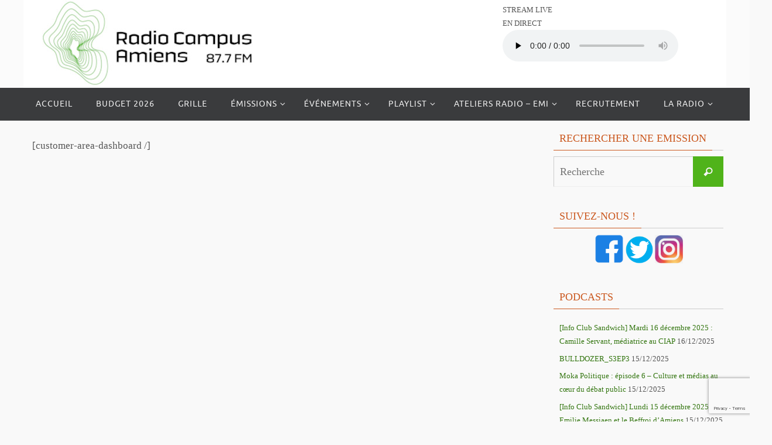

--- FILE ---
content_type: text/html; charset=UTF-8
request_url: http://www.radiocampusamiens.fr/espace-client/tableau-de-bord/
body_size: 15308
content:
<!DOCTYPE html>
<html lang="fr-FR">
<head>
<meta name="viewport" content="width=device-width, user-scalable=no, initial-scale=1.0, minimum-scale=1.0, maximum-scale=1.0">
<meta http-equiv="Content-Type" content="text/html; charset=UTF-8" />
<link rel="profile" href="http://gmpg.org/xfn/11" />
<link rel="pingback" href="http://www.radiocampusamiens.fr/xmlrpc.php" />
<meta name='robots' content='index, follow, max-image-preview:large, max-snippet:-1, max-video-preview:-1' />
	<style>img:is([sizes="auto" i], [sizes^="auto," i]) { contain-intrinsic-size: 3000px 1500px }</style>
	
	<!-- This site is optimized with the Yoast SEO plugin v24.6 - https://yoast.com/wordpress/plugins/seo/ -->
	<title>Tableau de bord - Radio Campus Amiens - 87.7 FM</title>
	<link rel="canonical" href="http://www.radiocampusamiens.fr/espace-client/tableau-de-bord/" />
	<meta property="og:locale" content="fr_FR" />
	<meta property="og:type" content="article" />
	<meta property="og:title" content="Tableau de bord - Radio Campus Amiens - 87.7 FM" />
	<meta property="og:description" content="[customer-area-dashboard /] Lire l&#039;article" />
	<meta property="og:url" content="http://www.radiocampusamiens.fr/espace-client/tableau-de-bord/" />
	<meta property="og:site_name" content="Radio Campus Amiens - 87.7 FM" />
	<meta property="article:publisher" content="https://www.facebook.com/Radio.Campus.Amiens/" />
	<meta property="og:image" content="http://www.radiocampusamiens.fr/wp-content/uploads/88046-Logo-RCA.jpg" />
	<meta property="og:image:width" content="1600" />
	<meta property="og:image:height" content="1600" />
	<meta property="og:image:type" content="image/jpeg" />
	<meta name="twitter:card" content="summary_large_image" />
	<meta name="twitter:site" content="@CampusAmiens" />
	<script type="application/ld+json" class="yoast-schema-graph">{"@context":"https://schema.org","@graph":[{"@type":"WebPage","@id":"http://www.radiocampusamiens.fr/espace-client/tableau-de-bord/","url":"http://www.radiocampusamiens.fr/espace-client/tableau-de-bord/","name":"Tableau de bord - Radio Campus Amiens - 87.7 FM","isPartOf":{"@id":"http://www.radiocampusamiens.fr/#website"},"datePublished":"2017-06-13T17:46:53+00:00","breadcrumb":{"@id":"http://www.radiocampusamiens.fr/espace-client/tableau-de-bord/#breadcrumb"},"inLanguage":"fr-FR","potentialAction":[{"@type":"ReadAction","target":["http://www.radiocampusamiens.fr/espace-client/tableau-de-bord/"]}]},{"@type":"BreadcrumbList","@id":"http://www.radiocampusamiens.fr/espace-client/tableau-de-bord/#breadcrumb","itemListElement":[{"@type":"ListItem","position":1,"name":"Accueil","item":"http://www.radiocampusamiens.fr/"},{"@type":"ListItem","position":2,"name":"Espace Client","item":"http://www.radiocampusamiens.fr/espace-client/"},{"@type":"ListItem","position":3,"name":"Tableau de bord"}]},{"@type":"WebSite","@id":"http://www.radiocampusamiens.fr/#website","url":"http://www.radiocampusamiens.fr/","name":"Radio Campus Amiens - 87.7 FM","description":"Radio associative, alternative, culturelle et étudiante d&#039;Amiens","potentialAction":[{"@type":"SearchAction","target":{"@type":"EntryPoint","urlTemplate":"http://www.radiocampusamiens.fr/?s={search_term_string}"},"query-input":{"@type":"PropertyValueSpecification","valueRequired":true,"valueName":"search_term_string"}}],"inLanguage":"fr-FR"}]}</script>
	<!-- / Yoast SEO plugin. -->


<link rel='dns-prefetch' href='//w.sharethis.com' />
<link rel='dns-prefetch' href='//cdn.jsdelivr.net' />
<link rel="alternate" type="application/rss+xml" title="Radio Campus Amiens - 87.7 FM &raquo; Flux" href="http://www.radiocampusamiens.fr/feed/" />
<link rel="alternate" type="application/rss+xml" title="Radio Campus Amiens - 87.7 FM &raquo; Flux des commentaires" href="http://www.radiocampusamiens.fr/comments/feed/" />
<script type="text/javascript">
/* <![CDATA[ */
window._wpemojiSettings = {"baseUrl":"https:\/\/s.w.org\/images\/core\/emoji\/15.0.3\/72x72\/","ext":".png","svgUrl":"https:\/\/s.w.org\/images\/core\/emoji\/15.0.3\/svg\/","svgExt":".svg","source":{"concatemoji":"http:\/\/www.radiocampusamiens.fr\/wp-includes\/js\/wp-emoji-release.min.js?ver=6.7.4"}};
/*! This file is auto-generated */
!function(i,n){var o,s,e;function c(e){try{var t={supportTests:e,timestamp:(new Date).valueOf()};sessionStorage.setItem(o,JSON.stringify(t))}catch(e){}}function p(e,t,n){e.clearRect(0,0,e.canvas.width,e.canvas.height),e.fillText(t,0,0);var t=new Uint32Array(e.getImageData(0,0,e.canvas.width,e.canvas.height).data),r=(e.clearRect(0,0,e.canvas.width,e.canvas.height),e.fillText(n,0,0),new Uint32Array(e.getImageData(0,0,e.canvas.width,e.canvas.height).data));return t.every(function(e,t){return e===r[t]})}function u(e,t,n){switch(t){case"flag":return n(e,"\ud83c\udff3\ufe0f\u200d\u26a7\ufe0f","\ud83c\udff3\ufe0f\u200b\u26a7\ufe0f")?!1:!n(e,"\ud83c\uddfa\ud83c\uddf3","\ud83c\uddfa\u200b\ud83c\uddf3")&&!n(e,"\ud83c\udff4\udb40\udc67\udb40\udc62\udb40\udc65\udb40\udc6e\udb40\udc67\udb40\udc7f","\ud83c\udff4\u200b\udb40\udc67\u200b\udb40\udc62\u200b\udb40\udc65\u200b\udb40\udc6e\u200b\udb40\udc67\u200b\udb40\udc7f");case"emoji":return!n(e,"\ud83d\udc26\u200d\u2b1b","\ud83d\udc26\u200b\u2b1b")}return!1}function f(e,t,n){var r="undefined"!=typeof WorkerGlobalScope&&self instanceof WorkerGlobalScope?new OffscreenCanvas(300,150):i.createElement("canvas"),a=r.getContext("2d",{willReadFrequently:!0}),o=(a.textBaseline="top",a.font="600 32px Arial",{});return e.forEach(function(e){o[e]=t(a,e,n)}),o}function t(e){var t=i.createElement("script");t.src=e,t.defer=!0,i.head.appendChild(t)}"undefined"!=typeof Promise&&(o="wpEmojiSettingsSupports",s=["flag","emoji"],n.supports={everything:!0,everythingExceptFlag:!0},e=new Promise(function(e){i.addEventListener("DOMContentLoaded",e,{once:!0})}),new Promise(function(t){var n=function(){try{var e=JSON.parse(sessionStorage.getItem(o));if("object"==typeof e&&"number"==typeof e.timestamp&&(new Date).valueOf()<e.timestamp+604800&&"object"==typeof e.supportTests)return e.supportTests}catch(e){}return null}();if(!n){if("undefined"!=typeof Worker&&"undefined"!=typeof OffscreenCanvas&&"undefined"!=typeof URL&&URL.createObjectURL&&"undefined"!=typeof Blob)try{var e="postMessage("+f.toString()+"("+[JSON.stringify(s),u.toString(),p.toString()].join(",")+"));",r=new Blob([e],{type:"text/javascript"}),a=new Worker(URL.createObjectURL(r),{name:"wpTestEmojiSupports"});return void(a.onmessage=function(e){c(n=e.data),a.terminate(),t(n)})}catch(e){}c(n=f(s,u,p))}t(n)}).then(function(e){for(var t in e)n.supports[t]=e[t],n.supports.everything=n.supports.everything&&n.supports[t],"flag"!==t&&(n.supports.everythingExceptFlag=n.supports.everythingExceptFlag&&n.supports[t]);n.supports.everythingExceptFlag=n.supports.everythingExceptFlag&&!n.supports.flag,n.DOMReady=!1,n.readyCallback=function(){n.DOMReady=!0}}).then(function(){return e}).then(function(){var e;n.supports.everything||(n.readyCallback(),(e=n.source||{}).concatemoji?t(e.concatemoji):e.wpemoji&&e.twemoji&&(t(e.twemoji),t(e.wpemoji)))}))}((window,document),window._wpemojiSettings);
/* ]]> */
</script>
<style id='cf-frontend-style-inline-css' type='text/css'>
@font-face {
	font-family: 'Technor';
	font-style: normal;
	font-weight: 400;
	src: url('http://www.radiocampusamiens.fr/wp-content/uploads/Technor-Black.otf') format('OpenType'),
		url('http://www.radiocampusamiens.fr/wp-content/uploads/Technor-Bold.otf') format('OpenType'),
		url('http://www.radiocampusamiens.fr/wp-content/uploads/Technor-Extralight.otf') format('OpenType'),
		url('http://www.radiocampusamiens.fr/wp-content/uploads/Technor-Light.otf') format('OpenType'),
		url('http://www.radiocampusamiens.fr/wp-content/uploads/Technor-Medium.otf') format('OpenType'),
		url('http://www.radiocampusamiens.fr/wp-content/uploads/Technor-Regular.otf') format('OpenType'),
		url('http://www.radiocampusamiens.fr/wp-content/uploads/Technor-Semibold.otf') format('OpenType');
}
</style>
<style id='wp-emoji-styles-inline-css' type='text/css'>

	img.wp-smiley, img.emoji {
		display: inline !important;
		border: none !important;
		box-shadow: none !important;
		height: 1em !important;
		width: 1em !important;
		margin: 0 0.07em !important;
		vertical-align: -0.1em !important;
		background: none !important;
		padding: 0 !important;
	}
</style>
<link rel='stylesheet' id='wp-block-library-css' href='http://www.radiocampusamiens.fr/wp-includes/css/dist/block-library/style.min.css?ver=6.7.4' type='text/css' media='all' />
<style id='classic-theme-styles-inline-css' type='text/css'>
/*! This file is auto-generated */
.wp-block-button__link{color:#fff;background-color:#32373c;border-radius:9999px;box-shadow:none;text-decoration:none;padding:calc(.667em + 2px) calc(1.333em + 2px);font-size:1.125em}.wp-block-file__button{background:#32373c;color:#fff;text-decoration:none}
</style>
<style id='global-styles-inline-css' type='text/css'>
:root{--wp--preset--aspect-ratio--square: 1;--wp--preset--aspect-ratio--4-3: 4/3;--wp--preset--aspect-ratio--3-4: 3/4;--wp--preset--aspect-ratio--3-2: 3/2;--wp--preset--aspect-ratio--2-3: 2/3;--wp--preset--aspect-ratio--16-9: 16/9;--wp--preset--aspect-ratio--9-16: 9/16;--wp--preset--color--black: #000000;--wp--preset--color--cyan-bluish-gray: #abb8c3;--wp--preset--color--white: #ffffff;--wp--preset--color--pale-pink: #f78da7;--wp--preset--color--vivid-red: #cf2e2e;--wp--preset--color--luminous-vivid-orange: #ff6900;--wp--preset--color--luminous-vivid-amber: #fcb900;--wp--preset--color--light-green-cyan: #7bdcb5;--wp--preset--color--vivid-green-cyan: #00d084;--wp--preset--color--pale-cyan-blue: #8ed1fc;--wp--preset--color--vivid-cyan-blue: #0693e3;--wp--preset--color--vivid-purple: #9b51e0;--wp--preset--gradient--vivid-cyan-blue-to-vivid-purple: linear-gradient(135deg,rgba(6,147,227,1) 0%,rgb(155,81,224) 100%);--wp--preset--gradient--light-green-cyan-to-vivid-green-cyan: linear-gradient(135deg,rgb(122,220,180) 0%,rgb(0,208,130) 100%);--wp--preset--gradient--luminous-vivid-amber-to-luminous-vivid-orange: linear-gradient(135deg,rgba(252,185,0,1) 0%,rgba(255,105,0,1) 100%);--wp--preset--gradient--luminous-vivid-orange-to-vivid-red: linear-gradient(135deg,rgba(255,105,0,1) 0%,rgb(207,46,46) 100%);--wp--preset--gradient--very-light-gray-to-cyan-bluish-gray: linear-gradient(135deg,rgb(238,238,238) 0%,rgb(169,184,195) 100%);--wp--preset--gradient--cool-to-warm-spectrum: linear-gradient(135deg,rgb(74,234,220) 0%,rgb(151,120,209) 20%,rgb(207,42,186) 40%,rgb(238,44,130) 60%,rgb(251,105,98) 80%,rgb(254,248,76) 100%);--wp--preset--gradient--blush-light-purple: linear-gradient(135deg,rgb(255,206,236) 0%,rgb(152,150,240) 100%);--wp--preset--gradient--blush-bordeaux: linear-gradient(135deg,rgb(254,205,165) 0%,rgb(254,45,45) 50%,rgb(107,0,62) 100%);--wp--preset--gradient--luminous-dusk: linear-gradient(135deg,rgb(255,203,112) 0%,rgb(199,81,192) 50%,rgb(65,88,208) 100%);--wp--preset--gradient--pale-ocean: linear-gradient(135deg,rgb(255,245,203) 0%,rgb(182,227,212) 50%,rgb(51,167,181) 100%);--wp--preset--gradient--electric-grass: linear-gradient(135deg,rgb(202,248,128) 0%,rgb(113,206,126) 100%);--wp--preset--gradient--midnight: linear-gradient(135deg,rgb(2,3,129) 0%,rgb(40,116,252) 100%);--wp--preset--font-size--small: 13px;--wp--preset--font-size--medium: 20px;--wp--preset--font-size--large: 36px;--wp--preset--font-size--x-large: 42px;--wp--preset--spacing--20: 0.44rem;--wp--preset--spacing--30: 0.67rem;--wp--preset--spacing--40: 1rem;--wp--preset--spacing--50: 1.5rem;--wp--preset--spacing--60: 2.25rem;--wp--preset--spacing--70: 3.38rem;--wp--preset--spacing--80: 5.06rem;--wp--preset--shadow--natural: 6px 6px 9px rgba(0, 0, 0, 0.2);--wp--preset--shadow--deep: 12px 12px 50px rgba(0, 0, 0, 0.4);--wp--preset--shadow--sharp: 6px 6px 0px rgba(0, 0, 0, 0.2);--wp--preset--shadow--outlined: 6px 6px 0px -3px rgba(255, 255, 255, 1), 6px 6px rgba(0, 0, 0, 1);--wp--preset--shadow--crisp: 6px 6px 0px rgba(0, 0, 0, 1);}:where(.is-layout-flex){gap: 0.5em;}:where(.is-layout-grid){gap: 0.5em;}body .is-layout-flex{display: flex;}.is-layout-flex{flex-wrap: wrap;align-items: center;}.is-layout-flex > :is(*, div){margin: 0;}body .is-layout-grid{display: grid;}.is-layout-grid > :is(*, div){margin: 0;}:where(.wp-block-columns.is-layout-flex){gap: 2em;}:where(.wp-block-columns.is-layout-grid){gap: 2em;}:where(.wp-block-post-template.is-layout-flex){gap: 1.25em;}:where(.wp-block-post-template.is-layout-grid){gap: 1.25em;}.has-black-color{color: var(--wp--preset--color--black) !important;}.has-cyan-bluish-gray-color{color: var(--wp--preset--color--cyan-bluish-gray) !important;}.has-white-color{color: var(--wp--preset--color--white) !important;}.has-pale-pink-color{color: var(--wp--preset--color--pale-pink) !important;}.has-vivid-red-color{color: var(--wp--preset--color--vivid-red) !important;}.has-luminous-vivid-orange-color{color: var(--wp--preset--color--luminous-vivid-orange) !important;}.has-luminous-vivid-amber-color{color: var(--wp--preset--color--luminous-vivid-amber) !important;}.has-light-green-cyan-color{color: var(--wp--preset--color--light-green-cyan) !important;}.has-vivid-green-cyan-color{color: var(--wp--preset--color--vivid-green-cyan) !important;}.has-pale-cyan-blue-color{color: var(--wp--preset--color--pale-cyan-blue) !important;}.has-vivid-cyan-blue-color{color: var(--wp--preset--color--vivid-cyan-blue) !important;}.has-vivid-purple-color{color: var(--wp--preset--color--vivid-purple) !important;}.has-black-background-color{background-color: var(--wp--preset--color--black) !important;}.has-cyan-bluish-gray-background-color{background-color: var(--wp--preset--color--cyan-bluish-gray) !important;}.has-white-background-color{background-color: var(--wp--preset--color--white) !important;}.has-pale-pink-background-color{background-color: var(--wp--preset--color--pale-pink) !important;}.has-vivid-red-background-color{background-color: var(--wp--preset--color--vivid-red) !important;}.has-luminous-vivid-orange-background-color{background-color: var(--wp--preset--color--luminous-vivid-orange) !important;}.has-luminous-vivid-amber-background-color{background-color: var(--wp--preset--color--luminous-vivid-amber) !important;}.has-light-green-cyan-background-color{background-color: var(--wp--preset--color--light-green-cyan) !important;}.has-vivid-green-cyan-background-color{background-color: var(--wp--preset--color--vivid-green-cyan) !important;}.has-pale-cyan-blue-background-color{background-color: var(--wp--preset--color--pale-cyan-blue) !important;}.has-vivid-cyan-blue-background-color{background-color: var(--wp--preset--color--vivid-cyan-blue) !important;}.has-vivid-purple-background-color{background-color: var(--wp--preset--color--vivid-purple) !important;}.has-black-border-color{border-color: var(--wp--preset--color--black) !important;}.has-cyan-bluish-gray-border-color{border-color: var(--wp--preset--color--cyan-bluish-gray) !important;}.has-white-border-color{border-color: var(--wp--preset--color--white) !important;}.has-pale-pink-border-color{border-color: var(--wp--preset--color--pale-pink) !important;}.has-vivid-red-border-color{border-color: var(--wp--preset--color--vivid-red) !important;}.has-luminous-vivid-orange-border-color{border-color: var(--wp--preset--color--luminous-vivid-orange) !important;}.has-luminous-vivid-amber-border-color{border-color: var(--wp--preset--color--luminous-vivid-amber) !important;}.has-light-green-cyan-border-color{border-color: var(--wp--preset--color--light-green-cyan) !important;}.has-vivid-green-cyan-border-color{border-color: var(--wp--preset--color--vivid-green-cyan) !important;}.has-pale-cyan-blue-border-color{border-color: var(--wp--preset--color--pale-cyan-blue) !important;}.has-vivid-cyan-blue-border-color{border-color: var(--wp--preset--color--vivid-cyan-blue) !important;}.has-vivid-purple-border-color{border-color: var(--wp--preset--color--vivid-purple) !important;}.has-vivid-cyan-blue-to-vivid-purple-gradient-background{background: var(--wp--preset--gradient--vivid-cyan-blue-to-vivid-purple) !important;}.has-light-green-cyan-to-vivid-green-cyan-gradient-background{background: var(--wp--preset--gradient--light-green-cyan-to-vivid-green-cyan) !important;}.has-luminous-vivid-amber-to-luminous-vivid-orange-gradient-background{background: var(--wp--preset--gradient--luminous-vivid-amber-to-luminous-vivid-orange) !important;}.has-luminous-vivid-orange-to-vivid-red-gradient-background{background: var(--wp--preset--gradient--luminous-vivid-orange-to-vivid-red) !important;}.has-very-light-gray-to-cyan-bluish-gray-gradient-background{background: var(--wp--preset--gradient--very-light-gray-to-cyan-bluish-gray) !important;}.has-cool-to-warm-spectrum-gradient-background{background: var(--wp--preset--gradient--cool-to-warm-spectrum) !important;}.has-blush-light-purple-gradient-background{background: var(--wp--preset--gradient--blush-light-purple) !important;}.has-blush-bordeaux-gradient-background{background: var(--wp--preset--gradient--blush-bordeaux) !important;}.has-luminous-dusk-gradient-background{background: var(--wp--preset--gradient--luminous-dusk) !important;}.has-pale-ocean-gradient-background{background: var(--wp--preset--gradient--pale-ocean) !important;}.has-electric-grass-gradient-background{background: var(--wp--preset--gradient--electric-grass) !important;}.has-midnight-gradient-background{background: var(--wp--preset--gradient--midnight) !important;}.has-small-font-size{font-size: var(--wp--preset--font-size--small) !important;}.has-medium-font-size{font-size: var(--wp--preset--font-size--medium) !important;}.has-large-font-size{font-size: var(--wp--preset--font-size--large) !important;}.has-x-large-font-size{font-size: var(--wp--preset--font-size--x-large) !important;}
:where(.wp-block-post-template.is-layout-flex){gap: 1.25em;}:where(.wp-block-post-template.is-layout-grid){gap: 1.25em;}
:where(.wp-block-columns.is-layout-flex){gap: 2em;}:where(.wp-block-columns.is-layout-grid){gap: 2em;}
:root :where(.wp-block-pullquote){font-size: 1.5em;line-height: 1.6;}
</style>
<link rel='stylesheet' id='contact-form-7-css' href='http://www.radiocampusamiens.fr/wp-content/plugins/contact-form-7/includes/css/styles.css?ver=5.7.2' type='text/css' media='all' />
<link rel='stylesheet' id='nirvana-fonts-css' href='http://www.radiocampusamiens.fr/wp-content/themes/nirvana/fonts/fontfaces.css?ver=1.6.3' type='text/css' media='all' />
<link rel='stylesheet' id='nirvana-style-css' href='http://www.radiocampusamiens.fr/wp-content/themes/nirvana/style.css?ver=1.6.3' type='text/css' media='all' />
<style id='nirvana-style-inline-css' type='text/css'>
 #header-container { width: 1200px; } #header-container, #access >.menu, #forbottom, #colophon, #footer-widget-area, #topbar-inner, .ppbox, #pp-afterslider #container, #breadcrumbs-box { max-width: 1200px; } #container.one-column { } #container.two-columns-right #secondary { width: 300px; float:right; } #container.two-columns-right #content { width: 760px; float: left; } /* fallback */ #container.two-columns-right #content { width: calc(100% - 380px); float: left; } #container.two-columns-left #primary { width: 300px; float: left; } #container.two-columns-left #content { width: 760px; float: right; } /* fallback */ #container.two-columns-left #content { width: -moz-calc(100% - 380px); float: right; width: -webkit-calc(100% - 380px ); width: calc(100% - 380px); } #container.three-columns-right .sidey { width: 150px; float: left; } #container.three-columns-right #primary { margin-left: 80px; margin-right: 80px; } #container.three-columns-right #content { width: 680px; float: left; } /* fallback */ #container.three-columns-right #content { width: -moz-calc(100% - 460px); float: left; width: -webkit-calc(100% - 460px); width: calc(100% - 460px); } #container.three-columns-left .sidey { width: 150px; float: left; } #container.three-columns-left #secondary{ margin-left: 80px; margin-right: 80px; } #container.three-columns-left #content { width: 680px; float: right;} /* fallback */ #container.three-columns-left #content { width: -moz-calc(100% - 460px); float: right; width: -webkit-calc(100% - 460px); width: calc(100% - 460px); } #container.three-columns-sided .sidey { width: 150px; float: left; } #container.three-columns-sided #secondary{ float:right; } #container.three-columns-sided #content { width: 680px; float: right; /* fallback */ width: -moz-calc(100% - 460px); float: right; width: -webkit-calc(100% - 460px); float: right; width: calc(100% - 460px); float: right; margin: 0 230px 0 -1140px; } body { font-family: Georgia, "Times New Roman", Times, serif; } #content h1.entry-title a, #content h2.entry-title a, #content h1.entry-title, #content h2.entry-title { font-family: Ubuntu; } .widget-title, .widget-title a { line-height: normal; font-family: "Police de base"; } .widget-container, .widget-container a { font-family: Police de base; } .entry-content h1, .entry-content h2, .entry-content h3, .entry-content h4, .entry-content h5, .entry-content h6, .nivo-caption h2, #front-text1 h1, #front-text2 h1, h3.column-header-image, #comments #reply-title { font-family: "Police de base"; } #site-title span a { font-family: Ubuntu; } #access ul li a, #access ul li a span { font-family: Ubuntu; } /* general */ body { color: #555555; background-color: #F9F9F9 } a { color: #347611; } a:hover, .entry-meta span a:hover, .comments-link a:hover, body.coldisplay2 #front-columns a:active { color: #50B31A; } a:active { ; color: #F9F9F9; } .entry-meta a:hover, .widget-container a:hover, .footer2 a:hover { border-bottom-color: #CCCCCC; } .sticky h2.entry-title a { background-color: #50B31A; color: #F9F9F9; } #header { background-color: #fbfbfb; } #site-title span a { color: #1EC8BB; } #site-description { color: #666666; } .socials a:hover .socials-hover { background-color: #347611; } .socials .socials-hover { background-color: #50B31A; } /* Main menu top level */ #access a, #nav-toggle span { color: #EEEEEE; } #access, #nav-toggle, #access ul li { background-color: #3A3B3D; } #access > .menu > ul > li > a > span { } #access ul li:hover { background-color: #50B31A; color: #FFFFFF; } #access ul > li.current_page_item , #access ul > li.current-menu-item, #access ul > li.current_page_ancestor , #access ul > li.current-menu-ancestor { background-color: #47484a; } /* Main menu Submenus */ #access ul ul li, #access ul ul { background-color: #50B31A; } #access ul ul li a { color: #FFFFFF; } #access ul ul li:hover { background-color: #5ec128; } #breadcrumbs { background-color: #efefef; } #access ul ul li.current_page_item, #access ul ul li.current-menu-item, #access ul ul li.current_page_ancestor, #access ul ul li.current-menu-ancestor { background-color: #5ec128; } /* top menu */ #topbar { background-color: #FFFFFF; border-bottom-color: #ebebeb; } .menu-header-search .searchform { background: #F7F7F7; } .topmenu ul li a, .search-icon:before { color: #999999; } .topmenu ul li a:hover { background-color: #efefef; } .search-icon:hover:before { color: #50B31A; } /* main */ #main { background-color: #F9F9F9; } #author-info, .page-title, #entry-author-info { border-color: #CCCCCC; } .page-title-text { ; } .page-title span { border-color: #50B31A; } #entry-author-info #author-avatar, #author-info #author-avatar { border-color: #EEEEEE; } .avatar-container:before { ; } .sidey .widget-container { color: #555555; ; } .sidey .widget-title { color: #CB5920; ; border-color: #CCCCCC; } .sidey .widget-container a { ; } .sidey .widget-container a:hover { ; } .widget-title span { border-color: #CB5920; } .entry-content h1, .entry-content h2, .entry-content h3, .entry-content h4, .entry-content h5, .entry-content h6 { color: #444444; } .entry-title, .entry-title a{ color: #444444; } .entry-title a:hover { color: #000000; } #content span.entry-format { color: #CCCCCC; } /* footer */ #footer { color: #AAAAAA; background-color: #F5F5F5; } #footer2 { color: #AAAAAA; background-color: #F7F7F7; } #sfooter-full { background-color: #f2f2f2; } .footermenu ul li { border-color: #ffffff; } .footermenu ul li:hover { border-color: #ffffff; } #colophon a { ; } #colophon a:hover { ; } #footer2 a, .footermenu ul li:after { color: #347611; } #footer2 a:hover { color: #50B31A; } #footer .widget-container { color: #555555; ; } #footer .widget-title { color: #CB5920; ; border-color:#CCCCCC; } /* buttons */ a.continue-reading-link { color: #347611; border-color: #347611; } a.continue-reading-link:hover { background-color: #50B31A; color: #F9F9F9; } #cryout_ajax_more_trigger { border: 1px solid #CCCCCC; } #cryout_ajax_more_trigger:hover { background-color: #F7F7F7; } a.continue-reading-link i.crycon-right-dir { color: #50B31A } a.continue-reading-link:hover i.crycon-right-dir { color: #F9F9F9 } .page-link a, .page-link > span > em { border-color: #CCCCCC } .columnmore a { ; color:#F7F7F7 } .columnmore a:hover { background: #50B31A; } .file, .button, input[type="submit"], input[type="reset"], #respond .form-submit input#submit { background-color: #F9F9F9; border-color: #CCCCCC; } .button:hover, #respond .form-submit input#submit:hover { background-color: #F7F7F7; } .entry-content tr th, .entry-content thead th { color: #444444; } .entry-content tr th { background-color: #50B31A; color:#F9F9F9; } .entry-content tr.even { background-color: #F7F7F7; } hr { border-color: #EEEEEE; } input[type="text"], input[type="password"], input[type="email"], input[type="color"], input[type="date"], input[type="datetime"], input[type="datetime-local"], input[type="month"], input[type="number"], input[type="range"], input[type="search"], input[type="tel"], input[type="time"], input[type="url"], input[type="week"], textarea, select { border-color: #CCCCCC #EEEEEE #EEEEEE #CCCCCC; color: #555555; } input[type="submit"], input[type="reset"] { color: #555555; } input[type="text"]:hover, input[type="password"]:hover, input[type="email"]:hover, input[type="color"]:hover, input[type="date"]:hover, input[type="datetime"]:hover, input[type="datetime-local"]:hover, input[type="month"]:hover, input[type="number"]:hover, input[type="range"]:hover, input[type="search"]:hover, input[type="tel"]:hover, input[type="time"]:hover, input[type="url"]:hover, input[type="week"]:hover, textarea:hover { background-color: rgba(247,247,247,0.4); } .entry-content pre { background-color: #F7F7F7; border-color: rgba(80,179,26,0.1); } abbr, acronym { border-color: #555555; } .comment-meta a { color: #999999; } #respond .form-allowed-tags { color: #999999; } .comment .reply a { border-color: #EEEEEE; } .comment .reply a:hover { color: #347611; } .entry-meta { border-color: #EEEEEE; } .entry-meta .crycon-metas:before { color: #50B31A; } .entry-meta span a, .comments-link a { ; } .entry-meta span a:hover, .comments-link a:hover { ; } .entry-meta span, .entry-utility span, .footer-tags { color: #c1c1c1; } .nav-next a, .nav-previous a{ background-color:#f2f2f2; } .nav-next a:hover, .nav-previous a:hover { background-color: #347611; color:#F9F9F9; } .pagination { border-color: #ededed; } .pagination a:hover { ; color: #F9F9F9; } h3#comments-title { border-color: #CCCCCC; } h3#comments-title span { background-color: #50B31A; color: #F9F9F9; } .comment-details { border-color: #EEEEEE; } .searchform input[type="text"] { color: #999999; } .searchform:after { background-color: #50B31A; } .searchform:hover:after { ; } .searchsubmit[type="submit"]{ color: #F7F7F7; } li.menu-main-search .searchform .s { background-color: #F9F9F9; } li.menu-main-search .searchsubmit[type="submit"] { color: #999999; } .caption-accented .wp-caption { background-color:rgba(80,179,26,0.8); color:#F9F9F9; } .nirvana-image-one .entry-content img[class*='align'], .nirvana-image-one .entry-summary img[class*='align'], .nirvana-image-two .entry-content img[class*='align'], .nirvana-image-two .entry-summary img[class*='align'] .nirvana-image-one .entry-content [class*='wp-block'][class*='align'] img, .nirvana-image-one .entry-summary [class*='wp-block'][class*='align'] img, .nirvana-image-two .entry-content [class*='wp-block'][class*='align'] img, .nirvana-image-two .entry-summary [class*='wp-block'][class*='align'] img { border-color: #50B31A; } html { font-size: 17px; line-height: 1.8; } .entry-content, .entry-summary, .ppbox { text-align: Justify ; } .entry-content, .entry-summary, .widget-container, .ppbox, .navigation { ; } #content h1.entry-title, #content h2.entry-title, .woocommerce-page h1.page-title { font-size: 22px; } .widget-title, .widget-title a { font-size: 18px; } .widget-container, .widget-container a { font-size: 13px; } #content h1, #pp-afterslider h1 { font-size: 38px; } #content h2, #pp-afterslider h2 { font-size: 34px; } #content h3, #pp-afterslider h3 { font-size: 29px; } #content h4, #pp-afterslider h4 { font-size: 24px; } #content h5, #pp-afterslider h5 { font-size: 19px; } #content h6, #pp-afterslider h6 { font-size: 14px; } #site-title span a { font-size: 46px; } #access ul li a { font-size: 14px; } #access ul ul ul a { font-size: 13px; } #respond .form-allowed-tags { display: none; } .nocomments, .nocomments2 { display: none; } .comments-link span { display: none; } .page h1.entry-title, .home .page h2.entry-title { display: none; } article footer.entry-meta { display: none; } .entry-content p, .entry-content ul, .entry-content ol, .entry-content dd, .entry-content pre, .entry-content hr, .commentlist p, .entry-summary p { margin-bottom: 1.0em; } #header-container > div { margin: 35px 0 0 0px; } #toTop:hover .crycon-back2top:before { ; } #main { margin-top: 5px; } #forbottom { padding-left: 0px; padding-right: 0px; } #header-widget-area { width: 33%; } #branding { height:150px; } @media (max-width: 1920px) { #branding, #bg_image { display: block; height: auto; max-width: 100%; min-height: inherit !important; } } 
/* Nirvana Custom CSS */
</style>
<link rel='stylesheet' id='nirvana-mobile-css' href='http://www.radiocampusamiens.fr/wp-content/themes/nirvana/styles/style-mobile.css?ver=1.6.3' type='text/css' media='all' />
<link rel='stylesheet' id='fo-fonts-declaration-css' href='http://www.radiocampusamiens.fr/wp-content/uploads/font-organizer/fo-declarations.css?ver=6.7.4' type='text/css' media='all' />
<link rel='stylesheet' id='fo-fonts-elements-css' href='http://www.radiocampusamiens.fr/wp-content/uploads/font-organizer/fo-elements.css?ver=6.7.4' type='text/css' media='all' />
<script id='st_insights_js' type="text/javascript" src="http://w.sharethis.com/button/st_insights.js?publisher=4d48b7c5-0ae3-43d4-bfbe-3ff8c17a8ae6&amp;product=simpleshare&amp;ver=8.5.3" id="ssba-sharethis-js"></script>
<script type="text/javascript" src="http://www.radiocampusamiens.fr/wp-includes/js/jquery/jquery.min.js?ver=3.7.1" id="jquery-core-js"></script>
<script type="text/javascript" src="http://www.radiocampusamiens.fr/wp-includes/js/jquery/jquery-migrate.min.js?ver=3.4.1" id="jquery-migrate-js"></script>
<link rel="https://api.w.org/" href="http://www.radiocampusamiens.fr/wp-json/" /><link rel="alternate" title="JSON" type="application/json" href="http://www.radiocampusamiens.fr/wp-json/wp/v2/pages/711" /><link rel="EditURI" type="application/rsd+xml" title="RSD" href="http://www.radiocampusamiens.fr/xmlrpc.php?rsd" />
<meta name="generator" content="WordPress 6.7.4" />
<meta name="generator" content="Seriously Simple Podcasting 1.11.2" />
<meta name="generator" content="Seriously Simple Podcasting 2.19.1" />
<link rel='shortlink' href='http://www.radiocampusamiens.fr/?p=711' />
<link rel="alternate" title="oEmbed (JSON)" type="application/json+oembed" href="http://www.radiocampusamiens.fr/wp-json/oembed/1.0/embed?url=http%3A%2F%2Fwww.radiocampusamiens.fr%2Fespace-client%2Ftableau-de-bord%2F" />
<link rel="alternate" title="oEmbed (XML)" type="text/xml+oembed" href="http://www.radiocampusamiens.fr/wp-json/oembed/1.0/embed?url=http%3A%2F%2Fwww.radiocampusamiens.fr%2Fespace-client%2Ftableau-de-bord%2F&#038;format=xml" />
	<link rel="preconnect" href="https://fonts.googleapis.com">
	<link rel="preconnect" href="https://fonts.gstatic.com">
	
<link rel="alternate" type="application/rss+xml" title="Flux RSS du podcast" href="http://www.radiocampusamiens.fr/feed/podcast" />


<link rel="alternate" type="application/rss+xml" title="Flux RSS du podcast" href="http://www.radiocampusamiens.fr/feed/podcast" />

<link rel="icon" href="http://www.radiocampusamiens.fr/wp-content/uploads/cropped-LOGO-RADIO-CAMPUS-AMIENS-DRAPEAU-EPAIS-32x32.jpg" sizes="32x32" />
<link rel="icon" href="http://www.radiocampusamiens.fr/wp-content/uploads/cropped-LOGO-RADIO-CAMPUS-AMIENS-DRAPEAU-EPAIS-192x192.jpg" sizes="192x192" />
<link rel="apple-touch-icon" href="http://www.radiocampusamiens.fr/wp-content/uploads/cropped-LOGO-RADIO-CAMPUS-AMIENS-DRAPEAU-EPAIS-180x180.jpg" />
<meta name="msapplication-TileImage" content="http://www.radiocampusamiens.fr/wp-content/uploads/cropped-LOGO-RADIO-CAMPUS-AMIENS-DRAPEAU-EPAIS-270x270.jpg" />
<!--[if lt IE 9]>
<script>
document.createElement('header');
document.createElement('nav');
document.createElement('section');
document.createElement('article');
document.createElement('aside');
document.createElement('footer');
</script>
<![endif]-->
		<style type="text/css" id="wp-custom-css">
			@font-face { font-family: Technor-Variable.woff2; src: url(ftp://webmaster%40radiocampusamiens.fr@ftp.online.net/www/wp-content/themes/nirvana/fonts/Technor-Variable.woff2); font-weight: normal; }		</style>
			<style id="egf-frontend-styles" type="text/css">
		p {} h1 {} h2 {} h3 {} h4 {} h5 {} h6 {} 	</style>
	</head>
<body class="page-template-default page page-id-711 page-child parent-pageid-710 nirvana-image-none caption-simple magazine-layout nirvana-comment-placeholders nirvana-menu-center nirvana-topbarhide">

		<a class="skip-link screen-reader-text" href="#main" title="Passer vers le contenu"> Passer vers le contenu </a>
	
<div id="wrapper" class="hfeed">
<div id="topbar" ><div id="topbar-inner"> <nav class="topmenu"><ul id="menu-menu-principal" class="menu"><li id="menu-item-946" class="menu-item menu-item-type-custom menu-item-object-custom menu-item-home menu-item-946"><a href="http://www.radiocampusamiens.fr">ACCUEIL</a></li>
<li id="menu-item-17976" class="menu-item menu-item-type-post_type menu-item-object-page menu-item-17976"><a href="http://www.radiocampusamiens.fr/budget-2026/">Budget 2026</a></li>
<li id="menu-item-15909" class="menu-item menu-item-type-custom menu-item-object-custom menu-item-15909"><a href="http://www.radiocampusamiens.fr/grille-des-programmes/">GRILLE</a></li>
<li id="menu-item-61" class="menu-item menu-item-type-post_type menu-item-object-page menu-item-61"><a href="http://www.radiocampusamiens.fr/les-emissions/">ÉMISSIONS</a></li>
<li id="menu-item-17796" class="menu-item menu-item-type-taxonomy menu-item-object-category menu-item-17796"><a href="http://www.radiocampusamiens.fr/evenements/">ÉVÉNEMENTS</a></li>
<li id="menu-item-1366" class="menu-item menu-item-type-post_type menu-item-object-page menu-item-1366"><a href="http://www.radiocampusamiens.fr/cestquoicetitre/">PLAYLIST</a></li>
<li id="menu-item-2073" class="menu-item menu-item-type-post_type menu-item-object-page menu-item-2073"><a href="http://www.radiocampusamiens.fr/ateliers-radio/">ATELIERS RADIO &#8211; EMI</a></li>
<li id="menu-item-13867" class="menu-item menu-item-type-post_type menu-item-object-page menu-item-13867"><a href="http://www.radiocampusamiens.fr/recrutement/">RECRUTEMENT</a></li>
<li id="menu-item-944" class="menu-item menu-item-type-post_type menu-item-object-page menu-item-944"><a href="http://www.radiocampusamiens.fr/presentation/">LA RADIO</a></li>
<li class='menu-header-search'>
							<i class='search-icon'></i> 
<form role="search" method="get" class="searchform" action="http://www.radiocampusamiens.fr/">
	<label>
		<span class="screen-reader-text">Search for:</span>
		<input type="search" class="s" placeholder="Recherche" value="" name="s" />
	</label>
	<button type="submit" class="searchsubmit"><span class="screen-reader-text">Recherche</span><i class="crycon-search"></i></button>
</form>
</li></ul></nav> </div></div>

<div id="header-full">
	<header id="header">
		<div id="masthead">
					<div id="branding" role="banner" >
				<img id="bg_image" alt="Radio Campus Amiens - 87.7 FM" title="Radio Campus Amiens - 87.7 FM" src="http://www.radiocampusamiens.fr/wp-content/uploads/entete-site-nouveau-logo.jpg"  /><div id="header-container"></div>						<div id="header-widget-area">
			<ul class="yoyo">
				<li id="block-2" class="widget-container widget_block"><h1>STREAM LIVE</h1>
<h1> EN DIRECT </h1>
<p><audio controls=""><source src="http://live.radio-campus.org:8000/amiens" type="audio/mpeg">Your browser does not support the audio element.</audio></p></li><li id="block-4" class="widget-container widget_block"><p><!-- BEGINS: AUTO-GENERATED MUSES RADIO PLAYER CODE --></p>
<p></p>
<p><script type="text/javascript" src="https://hosted.muses.org/mrp.js"></script><br>
<script type="text/javascript"><br />
MRP.insert({<br />
'url':'http://live.radio-campus.org:8000/amiens',<br />
'lang':'fr',<br />
'codec':'mp3',<br />
'volume':80,<br />
'autoplay':false,<br />
'forceHTML5':true,<br />
'jsevents':true,<br />
'buffering':0,<br />
'title':'Radio Campus Amiens',<br />
'welcome':'Radio Campus Amiens',<br />
'wmode':'transparent',<br />
'skin':'abrahadabra2',<br />
'width':100,<br />
'height':141<br />
});<br />
</script><br>
<!-- ENDS: AUTO-GENERATED MUSES RADIO PLAYER CODE --></p></li>			</ul>
		</div>
					<div style="clear:both;"></div>
			</div><!-- #branding -->
			<button id="nav-toggle"><span>&nbsp;</span></button>
			<nav id="access" class="jssafe" role="navigation">
					<div class="skip-link screen-reader-text"><a href="#content" title="Passer vers le contenu">Passer vers le contenu</a></div>
	<div class="menu"><ul id="prime_nav" class="menu"><li class="menu-item menu-item-type-custom menu-item-object-custom menu-item-home menu-item-946"><a href="http://www.radiocampusamiens.fr"><span>ACCUEIL</span></a></li>
<li class="menu-item menu-item-type-post_type menu-item-object-page menu-item-17976"><a href="http://www.radiocampusamiens.fr/budget-2026/"><span>Budget 2026</span></a></li>
<li class="menu-item menu-item-type-custom menu-item-object-custom menu-item-15909"><a href="http://www.radiocampusamiens.fr/grille-des-programmes/"><span>GRILLE</span></a></li>
<li class="menu-item menu-item-type-post_type menu-item-object-page menu-item-has-children menu-item-61"><a href="http://www.radiocampusamiens.fr/les-emissions/"><span>ÉMISSIONS</span></a>
<ul class="sub-menu">
	<li id="menu-item-104" class="menu-item menu-item-type-taxonomy menu-item-object-category menu-item-has-children menu-item-104"><a href="http://www.radiocampusamiens.fr/emissions/magazines/"><span>Magazines</span></a>
	<ul class="sub-menu">
		<li id="menu-item-95" class="menu-item menu-item-type-taxonomy menu-item-object-category menu-item-95"><a href="http://www.radiocampusamiens.fr/emissions/info-club-sandwich/"><span>[INFOCLUBSANDWICH]</span></a></li>
		<li id="menu-item-18136" class="menu-item menu-item-type-taxonomy menu-item-object-category menu-item-18136"><a href="http://www.radiocampusamiens.fr/avant-scene/"><span>Avant Scène</span></a></li>
		<li id="menu-item-15453" class="menu-item menu-item-type-taxonomy menu-item-object-category menu-item-15453"><a href="http://www.radiocampusamiens.fr/emissions/bulldozer/"><span>Bulldozer</span></a></li>
		<li id="menu-item-15961" class="menu-item menu-item-type-taxonomy menu-item-object-category menu-item-15961"><a href="http://www.radiocampusamiens.fr/emissions/magazines/radio-van-gogh/"><span>Bulle d&#8217;art</span></a></li>
		<li id="menu-item-16942" class="menu-item menu-item-type-taxonomy menu-item-object-category menu-item-16942"><a href="http://www.radiocampusamiens.fr/emissions/ateliers-radio/bunka-radio/"><span>Bunka radio</span></a></li>
		<li id="menu-item-16006" class="menu-item menu-item-type-taxonomy menu-item-object-category menu-item-16006"><a href="http://www.radiocampusamiens.fr/emissions/magazines/mousser/"><span>Ca va mousser !</span></a></li>
		<li id="menu-item-16003" class="menu-item menu-item-type-taxonomy menu-item-object-category menu-item-16003"><a href="http://www.radiocampusamiens.fr/emissions/de-pages-en-ondes/"><span>De pages en ondes</span></a></li>
		<li id="menu-item-17895" class="menu-item menu-item-type-taxonomy menu-item-object-category menu-item-17895"><a href="http://www.radiocampusamiens.fr/expresso-de-la-politique/"><span>Espresso de la Politique</span></a></li>
		<li id="menu-item-18137" class="menu-item menu-item-type-taxonomy menu-item-object-category menu-item-18137"><a href="http://www.radiocampusamiens.fr/la-breche/"><span>La Breche</span></a></li>
		<li id="menu-item-18139" class="menu-item menu-item-type-taxonomy menu-item-object-category menu-item-18139"><a href="http://www.radiocampusamiens.fr/le-courrier-du-coeur/"><span>Le Courrier du coeur</span></a></li>
		<li id="menu-item-18140" class="menu-item menu-item-type-taxonomy menu-item-object-category menu-item-18140"><a href="http://www.radiocampusamiens.fr/le-monde-de-demain/"><span>Le monde de demain</span></a></li>
		<li id="menu-item-18120" class="menu-item menu-item-type-taxonomy menu-item-object-category menu-item-18120"><a href="http://www.radiocampusamiens.fr/loin-des-cliches/"><span>Loin des clichés</span></a></li>
		<li id="menu-item-15983" class="menu-item menu-item-type-taxonomy menu-item-object-category menu-item-15983"><a href="http://www.radiocampusamiens.fr/emissions/maintenant-on-ecoute/"><span>Maintenant, on écoute !</span></a></li>
		<li id="menu-item-17894" class="menu-item menu-item-type-taxonomy menu-item-object-category menu-item-17894"><a href="http://www.radiocampusamiens.fr/moka-politique/"><span>Moka Politique</span></a></li>
		<li id="menu-item-16013" class="menu-item menu-item-type-taxonomy menu-item-object-category menu-item-16013"><a href="http://www.radiocampusamiens.fr/emissions/magazines/muf/"><span>Muf</span></a></li>
		<li id="menu-item-16195" class="menu-item menu-item-type-taxonomy menu-item-object-category menu-item-16195"><a href="http://www.radiocampusamiens.fr/debobine/"><span>On débobine</span></a></li>
		<li id="menu-item-18141" class="menu-item menu-item-type-taxonomy menu-item-object-category menu-item-18141"><a href="http://www.radiocampusamiens.fr/new-game/"><span>New Game +</span></a></li>
		<li id="menu-item-13569" class="menu-item menu-item-type-taxonomy menu-item-object-category menu-item-13569"><a href="http://www.radiocampusamiens.fr/emissions/parlons-cine/"><span>Parlons Ciné</span></a></li>
		<li id="menu-item-18499" class="menu-item menu-item-type-taxonomy menu-item-object-category menu-item-18499"><a href="http://www.radiocampusamiens.fr/place-publique/"><span>PLACE PUBLIQUE</span></a></li>
		<li id="menu-item-101" class="menu-item menu-item-type-taxonomy menu-item-object-category menu-item-101"><a href="http://www.radiocampusamiens.fr/emissions/polemix-et-la-voix-off/"><span>Polemix et La Voix Off</span></a></li>
		<li id="menu-item-18142" class="menu-item menu-item-type-taxonomy menu-item-object-category menu-item-18142"><a href="http://www.radiocampusamiens.fr/pop-de-terre/"><span>Pop de terre</span></a></li>
		<li id="menu-item-16011" class="menu-item menu-item-type-taxonomy menu-item-object-category menu-item-16011"><a href="http://www.radiocampusamiens.fr/emissions/magazines/potekast/"><span>Potekast</span></a></li>
		<li id="menu-item-16052" class="menu-item menu-item-type-taxonomy menu-item-object-category menu-item-16052"><a href="http://www.radiocampusamiens.fr/emissions/radio-post-it/"><span>Radio Post-It</span></a></li>
		<li id="menu-item-15958" class="menu-item menu-item-type-taxonomy menu-item-object-category menu-item-15958"><a href="http://www.radiocampusamiens.fr/emissions/reve-eveille/"><span>Rêve éveillé</span></a></li>
		<li id="menu-item-77" class="menu-item menu-item-type-taxonomy menu-item-object-category menu-item-77"><a href="http://www.radiocampusamiens.fr/emissions/univox/"><span>Univox</span></a></li>
		<li id="menu-item-15989" class="menu-item menu-item-type-taxonomy menu-item-object-category menu-item-15989"><a href="http://www.radiocampusamiens.fr/emissions/magazines/voyage-centre-these/"><span>Voyage au centre de la thèse</span></a></li>
		<li id="menu-item-15980" class="menu-item menu-item-type-taxonomy menu-item-object-category menu-item-has-children menu-item-15980"><a href="http://www.radiocampusamiens.fr/orientation-scolaire/"><span>Spécial orientation scolaire</span></a>
		<ul class="sub-menu">
			<li id="menu-item-11220" class="menu-item menu-item-type-taxonomy menu-item-object-category menu-item-11220"><a href="http://www.radiocampusamiens.fr/emissions/bts-que-choisir/"><span>BTS Que choisir</span></a></li>
			<li id="menu-item-16174" class="menu-item menu-item-type-taxonomy menu-item-object-category menu-item-16174"><a href="http://www.radiocampusamiens.fr/emissions/la-voie-des-jeunes/"><span>La Voie des Jeunes</span></a></li>
			<li id="menu-item-15979" class="menu-item menu-item-type-taxonomy menu-item-object-category menu-item-15979"><a href="http://www.radiocampusamiens.fr/emissions/magazines/prepanorama/"><span>Prépanorama</span></a></li>
		</ul>
</li>
		<li id="menu-item-15955" class="menu-item menu-item-type-taxonomy menu-item-object-category menu-item-has-children menu-item-15955"><a href="http://www.radiocampusamiens.fr/emissions/magazines/courts/"><span>Les courts de Campus Amiens</span></a>
		<ul class="sub-menu">
			<li id="menu-item-15959" class="menu-item menu-item-type-taxonomy menu-item-object-category menu-item-15959"><a href="http://www.radiocampusamiens.fr/emissions/mad/"><span>La Malle à Disque</span></a></li>
			<li id="menu-item-15956" class="menu-item menu-item-type-taxonomy menu-item-object-category menu-item-15956"><a href="http://www.radiocampusamiens.fr/emissions/les-gars-du-labo/"><span>Les gars du Labo</span></a></li>
			<li id="menu-item-15960" class="menu-item menu-item-type-taxonomy menu-item-object-category menu-item-15960"><a href="http://www.radiocampusamiens.fr/emissions/magazines/radio-van-gogh/"><span>Bulle d&#8217;art</span></a></li>
			<li id="menu-item-15957" class="menu-item menu-item-type-taxonomy menu-item-object-category menu-item-15957"><a href="http://www.radiocampusamiens.fr/emissions/reve-eveille/"><span>Rêve éveillé</span></a></li>
			<li id="menu-item-15953" class="menu-item menu-item-type-taxonomy menu-item-object-category menu-item-15953"><a href="http://www.radiocampusamiens.fr/emissions/un-jour-un-pays/"><span>Un jour un pays</span></a></li>
		</ul>
</li>
		<li id="menu-item-16001" class="menu-item menu-item-type-taxonomy menu-item-object-category menu-item-has-children menu-item-16001"><a href="http://www.radiocampusamiens.fr/emissions/magazines/divertissement/"><span>Divertissement</span></a>
		<ul class="sub-menu">
			<li id="menu-item-16007" class="menu-item menu-item-type-taxonomy menu-item-object-category menu-item-16007"><a href="http://www.radiocampusamiens.fr/emissions/magazines/mousser/"><span>Ca va mousser !</span></a></li>
			<li id="menu-item-16004" class="menu-item menu-item-type-taxonomy menu-item-object-category menu-item-16004"><a href="http://www.radiocampusamiens.fr/emissions/de-pages-en-ondes/"><span>De pages en ondes</span></a></li>
			<li id="menu-item-16008" class="menu-item menu-item-type-taxonomy menu-item-object-category menu-item-16008"><a href="http://www.radiocampusamiens.fr/emissions/magazines/ondes-vagabondes/"><span>Ondes vagabondes</span></a></li>
			<li id="menu-item-16010" class="menu-item menu-item-type-taxonomy menu-item-object-category menu-item-16010"><a href="http://www.radiocampusamiens.fr/emissions/magazines/potekast/"><span>Potekast</span></a></li>
		</ul>
</li>
		<li id="menu-item-15986" class="menu-item menu-item-type-taxonomy menu-item-object-category menu-item-has-children menu-item-15986"><a href="http://www.radiocampusamiens.fr/emissions/magazines/culture-magazine/"><span>Culture magazine</span></a>
		<ul class="sub-menu">
			<li id="menu-item-15988" class="menu-item menu-item-type-taxonomy menu-item-object-category menu-item-15988"><a href="http://www.radiocampusamiens.fr/emissions/bulldozer/"><span>Bulldozer</span></a></li>
			<li id="menu-item-15987" class="menu-item menu-item-type-taxonomy menu-item-object-category menu-item-15987"><a href="http://www.radiocampusamiens.fr/emissions/parlons-cine/"><span>Parlons Ciné</span></a></li>
		</ul>
</li>
		<li id="menu-item-15954" class="menu-item menu-item-type-taxonomy menu-item-object-category menu-item-has-children menu-item-15954"><a href="http://www.radiocampusamiens.fr/emissions/anciens-magazines/"><span>Anciens magazines</span></a>
		<ul class="sub-menu">
			<li id="menu-item-15999" class="menu-item menu-item-type-taxonomy menu-item-object-category menu-item-15999"><a href="http://www.radiocampusamiens.fr/emissions/20000-lieues-sous-les-murs/"><span>20000 Lieues sous les murs</span></a></li>
			<li id="menu-item-5851" class="menu-item menu-item-type-taxonomy menu-item-object-category menu-item-5851"><a href="http://www.radiocampusamiens.fr/emissions/a-lecoute-du-cinema/"><span>À L&#8217;Écoute du Cinéma</span></a></li>
			<li id="menu-item-13555" class="menu-item menu-item-type-taxonomy menu-item-object-category menu-item-13555"><a href="http://www.radiocampusamiens.fr/emissions/ca-fait-reflechir/"><span>Ça Fait Réfléchir</span></a></li>
			<li id="menu-item-10924" class="menu-item menu-item-type-taxonomy menu-item-object-category menu-item-10924"><a href="http://www.radiocampusamiens.fr/emissions/vss/"><span>Il faut que ça cesse !</span></a></li>
			<li id="menu-item-13571" class="menu-item menu-item-type-taxonomy menu-item-object-category menu-item-13571"><a href="http://www.radiocampusamiens.fr/emissions/lart-pour-lart/"><span>L&#8217;Art pour l&#8217;Art</span></a></li>
			<li id="menu-item-18009" class="menu-item menu-item-type-taxonomy menu-item-object-category menu-item-18009"><a href="http://www.radiocampusamiens.fr/la-breche/"><span>La Breche</span></a></li>
			<li id="menu-item-16159" class="menu-item menu-item-type-taxonomy menu-item-object-category menu-item-16159"><a href="http://www.radiocampusamiens.fr/emissions/lejda/"><span>Le Jour d&#8217;Après</span></a></li>
			<li id="menu-item-9572" class="menu-item menu-item-type-taxonomy menu-item-object-category menu-item-9572"><a href="http://www.radiocampusamiens.fr/emissions/toucan/"><span>Le Toucan</span></a></li>
			<li id="menu-item-16152" class="menu-item menu-item-type-taxonomy menu-item-object-category menu-item-16152"><a href="http://www.radiocampusamiens.fr/emissions/madame-ou-madame/"><span>Madame ou Madame</span></a></li>
			<li id="menu-item-16169" class="menu-item menu-item-type-taxonomy menu-item-object-category menu-item-16169"><a href="http://www.radiocampusamiens.fr/emissions/mascaret/"><span>Mascaret</span></a></li>
			<li id="menu-item-13570" class="menu-item menu-item-type-taxonomy menu-item-object-category menu-item-13570"><a href="http://www.radiocampusamiens.fr/emissions/ondes-en-couleurs/"><span>Ondes en couleurs</span></a></li>
			<li id="menu-item-16009" class="menu-item menu-item-type-taxonomy menu-item-object-category menu-item-16009"><a href="http://www.radiocampusamiens.fr/emissions/magazines/ondes-vagabondes/"><span>Ondes vagabondes</span></a></li>
			<li id="menu-item-2327" class="menu-item menu-item-type-taxonomy menu-item-object-category menu-item-2327"><a href="http://www.radiocampusamiens.fr/emissions/ovairesbookees/"><span>Ovaires Bookées</span></a></li>
			<li id="menu-item-16155" class="menu-item menu-item-type-taxonomy menu-item-object-category menu-item-16155"><a href="http://www.radiocampusamiens.fr/emissions/parlons-franf/"><span>Parlons FRANF</span></a></li>
			<li id="menu-item-16166" class="menu-item menu-item-type-taxonomy menu-item-object-category menu-item-16166"><a href="http://www.radiocampusamiens.fr/emissions/radiometeor/"><span>Radio Meteor</span></a></li>
			<li id="menu-item-15984" class="menu-item menu-item-type-taxonomy menu-item-object-category menu-item-15984"><a href="http://www.radiocampusamiens.fr/emissions/magazines/resonances/"><span>Résonances</span></a></li>
			<li id="menu-item-16162" class="menu-item menu-item-type-taxonomy menu-item-object-category menu-item-16162"><a href="http://www.radiocampusamiens.fr/emissions/anciens-magazines/rue-majots/"><span>Rue des Majots</span></a></li>
			<li id="menu-item-8416" class="menu-item menu-item-type-taxonomy menu-item-object-category menu-item-8416"><a href="http://www.radiocampusamiens.fr/emissions/sonar/"><span>Sonar</span></a></li>
		</ul>
</li>
	</ul>
</li>
	<li id="menu-item-103" class="menu-item menu-item-type-taxonomy menu-item-object-category menu-item-has-children menu-item-103"><a href="http://www.radiocampusamiens.fr/emissions/emissions-musicales/"><span>Émissions musicales</span></a>
	<ul class="sub-menu">
		<li id="menu-item-66" class="menu-item menu-item-type-taxonomy menu-item-object-category menu-item-66"><a href="http://www.radiocampusamiens.fr/emissions/bruits-de-lune/"><span>Bruits de Lune</span></a></li>
		<li id="menu-item-90" class="menu-item menu-item-type-taxonomy menu-item-object-category menu-item-90"><a href="http://www.radiocampusamiens.fr/emissions/campus-club/"><span>Campus Club</span></a></li>
		<li id="menu-item-16018" class="menu-item menu-item-type-taxonomy menu-item-object-category menu-item-16018"><a href="http://www.radiocampusamiens.fr/emissions/emissions-musicales/campus-local-club/"><span>Campus Local Club</span></a></li>
		<li id="menu-item-67" class="menu-item menu-item-type-taxonomy menu-item-object-category menu-item-67"><a href="http://www.radiocampusamiens.fr/emissions/culture-wax/"><span>Culture Wax</span></a></li>
		<li id="menu-item-18693" class="menu-item menu-item-type-taxonomy menu-item-object-category menu-item-18693"><a href="http://www.radiocampusamiens.fr/deathfmradio/"><span>DeathFMRadio</span></a></li>
		<li id="menu-item-16026" class="menu-item menu-item-type-taxonomy menu-item-object-category menu-item-16026"><a href="http://www.radiocampusamiens.fr/emissions/emissions-musicales/gris-gris/"><span>DJ Gri Gri</span></a></li>
		<li id="menu-item-17922" class="menu-item menu-item-type-taxonomy menu-item-object-category menu-item-17922"><a href="http://www.radiocampusamiens.fr/dump/"><span>Dump</span></a></li>
		<li id="menu-item-7012" class="menu-item menu-item-type-taxonomy menu-item-object-category menu-item-7012"><a href="http://www.radiocampusamiens.fr/emissions/elpami/"><span>El PADRINO Mix</span></a></li>
		<li id="menu-item-18056" class="menu-item menu-item-type-taxonomy menu-item-object-category menu-item-18056"><a href="http://www.radiocampusamiens.fr/face-b/"><span>Face B</span></a></li>
		<li id="menu-item-9578" class="menu-item menu-item-type-taxonomy menu-item-object-category menu-item-9578"><a href="http://www.radiocampusamiens.fr/emissions/mad/"><span>La Malle à Disque</span></a></li>
		<li id="menu-item-18138" class="menu-item menu-item-type-taxonomy menu-item-object-category menu-item-18138"><a href="http://www.radiocampusamiens.fr/le-cameleon/"><span>Le Cameleon</span></a></li>
		<li id="menu-item-69" class="menu-item menu-item-type-taxonomy menu-item-object-category menu-item-69"><a href="http://www.radiocampusamiens.fr/emissions/le-chateau-blanc/"><span>Le Château Blanc</span></a></li>
		<li id="menu-item-15991" class="menu-item menu-item-type-taxonomy menu-item-object-category menu-item-15991"><a href="http://www.radiocampusamiens.fr/emissions/emissions-musicales/chateau-blanc-freestyle/"><span>Le Château blanc freestyle</span></a></li>
		<li id="menu-item-16020" class="menu-item menu-item-type-taxonomy menu-item-object-category menu-item-16020"><a href="http://www.radiocampusamiens.fr/emissions/les-live-de-1001-bieres/"><span>Les lives de 1001 Bières</span></a></li>
		<li id="menu-item-16014" class="menu-item menu-item-type-taxonomy menu-item-object-category menu-item-16014"><a href="http://www.radiocampusamiens.fr/emissions/les-lives-de-campus/"><span>Les lives de Campus</span></a></li>
		<li id="menu-item-16023" class="menu-item menu-item-type-taxonomy menu-item-object-category menu-item-16023"><a href="http://www.radiocampusamiens.fr/emissions/radio-c1/"><span>Radio C1</span></a></li>
		<li id="menu-item-102" class="menu-item menu-item-type-taxonomy menu-item-object-category menu-item-102"><a href="http://www.radiocampusamiens.fr/emissions/solenoide/"><span>Solénoïde</span></a></li>
		<li id="menu-item-18143" class="menu-item menu-item-type-taxonomy menu-item-object-category menu-item-18143"><a href="http://www.radiocampusamiens.fr/sound/"><span>Sound</span></a></li>
		<li id="menu-item-76" class="menu-item menu-item-type-taxonomy menu-item-object-category menu-item-76"><a href="http://www.radiocampusamiens.fr/emissions/starting-block/"><span>Starting Block</span></a></li>
		<li id="menu-item-8418" class="menu-item menu-item-type-taxonomy menu-item-object-category menu-item-8418"><a href="http://www.radiocampusamiens.fr/emissions/black-lodge/"><span>The Black Lodge</span></a></li>
		<li id="menu-item-16150" class="menu-item menu-item-type-taxonomy menu-item-object-category menu-item-16150"><a href="http://www.radiocampusamiens.fr/live-antenne/"><span>Live à l&#8217;antenne</span></a></li>
		<li id="menu-item-18135" class="menu-item menu-item-type-taxonomy menu-item-object-category menu-item-18135"><a href="http://www.radiocampusamiens.fr/amiens-live/"><span>Amiens Live</span></a></li>
		<li id="menu-item-15990" class="menu-item menu-item-type-taxonomy menu-item-object-category menu-item-has-children menu-item-15990"><a href="http://www.radiocampusamiens.fr/emissions/emissions-musicales/anciennes-musicales/"><span>Anciennes musicales</span></a>
		<ul class="sub-menu">
			<li id="menu-item-16061" class="menu-item menu-item-type-taxonomy menu-item-object-category menu-item-16061"><a href="http://www.radiocampusamiens.fr/emissions/afroblue/"><span>Afro Blue</span></a></li>
			<li id="menu-item-16027" class="menu-item menu-item-type-taxonomy menu-item-object-category menu-item-16027"><a href="http://www.radiocampusamiens.fr/emissions/culture-gazon/"><span>Culture Gazon</span></a></li>
			<li id="menu-item-15998" class="menu-item menu-item-type-taxonomy menu-item-object-category menu-item-15998"><a href="http://www.radiocampusamiens.fr/emissions/ethio-trip/"><span>Ethio Trip</span></a></li>
			<li id="menu-item-8419" class="menu-item menu-item-type-taxonomy menu-item-object-category menu-item-8419"><a href="http://www.radiocampusamiens.fr/emissions/note-antique/"><span>La note antique</span></a></li>
			<li id="menu-item-74" class="menu-item menu-item-type-taxonomy menu-item-object-category menu-item-74"><a href="http://www.radiocampusamiens.fr/emissions/novorama/"><span>Novorama</span></a></li>
			<li id="menu-item-406" class="menu-item menu-item-type-taxonomy menu-item-object-category menu-item-406"><a href="http://www.radiocampusamiens.fr/emissions/nuthin-but-a-beatdown/"><span>Nuthin But a Beatdown</span></a></li>
			<li id="menu-item-15996" class="menu-item menu-item-type-taxonomy menu-item-object-category menu-item-15996"><a href="http://www.radiocampusamiens.fr/emissions/osni/"><span>OSNI</span></a></li>
			<li id="menu-item-7047" class="menu-item menu-item-type-taxonomy menu-item-object-category menu-item-7047"><a href="http://www.radiocampusamiens.fr/emissions/radyo/"><span>RAD-YO LIVE SESSION</span></a></li>
			<li id="menu-item-14781" class="menu-item menu-item-type-taxonomy menu-item-object-category menu-item-14781"><a href="http://www.radiocampusamiens.fr/emissions/sinus/"><span>Sinus</span></a></li>
		</ul>
</li>
	</ul>
</li>
	<li id="menu-item-16058" class="menu-item menu-item-type-taxonomy menu-item-object-category menu-item-has-children menu-item-16058"><a href="http://www.radiocampusamiens.fr/emissions/emissions-speciales/"><span>Émissions spéciales</span></a>
	<ul class="sub-menu">
		<li id="menu-item-16064" class="menu-item menu-item-type-taxonomy menu-item-object-category menu-item-16064"><a href="http://www.radiocampusamiens.fr/haut-les-filles/"><span>Haut les filles</span></a></li>
		<li id="menu-item-18268" class="menu-item menu-item-type-taxonomy menu-item-object-category menu-item-18268"><a href="http://www.radiocampusamiens.fr/le-mediaphone/"><span>Le Médiaphone</span></a></li>
		<li id="menu-item-16571" class="menu-item menu-item-type-taxonomy menu-item-object-category menu-item-16571"><a href="http://www.radiocampusamiens.fr/emissions/emissions-speciales/souffle_des_vivantes/"><span>Le souffle des vivantes</span></a></li>
		<li id="menu-item-15981" class="menu-item menu-item-type-taxonomy menu-item-object-category menu-item-15981"><a href="http://www.radiocampusamiens.fr/emissions/magazines/directs-franf/"><span>Les directs de la FRANF</span></a></li>
		<li id="menu-item-18316" class="menu-item menu-item-type-taxonomy menu-item-object-category menu-item-18316"><a href="http://www.radiocampusamiens.fr/les-voix-daujourdhui/"><span>Les Voix d&#8217;Aujourd&#8217;hui</span></a></li>
		<li id="menu-item-16572" class="menu-item menu-item-type-taxonomy menu-item-object-category menu-item-16572"><a href="http://www.radiocampusamiens.fr/emissions/emissions-speciales/special_15_ans/"><span>Spécial 15 ans !</span></a></li>
		<li id="menu-item-17929" class="menu-item menu-item-type-taxonomy menu-item-object-category menu-item-17929"><a href="http://www.radiocampusamiens.fr/un-pont-vers-lhumain/"><span>Un pont vers l&#8217;humain</span></a></li>
	</ul>
</li>
</ul>
</li>
<li class="menu-item menu-item-type-taxonomy menu-item-object-category menu-item-has-children menu-item-17796"><a href="http://www.radiocampusamiens.fr/evenements/"><span>ÉVÉNEMENTS</span></a>
<ul class="sub-menu">
	<li id="menu-item-18001" class="menu-item menu-item-type-post_type menu-item-object-page menu-item-18001"><a href="http://www.radiocampusamiens.fr/evenements/ca-se-prepare/"><span>Ça se prépare</span></a></li>
	<li id="menu-item-17885" class="menu-item menu-item-type-post_type menu-item-object-page menu-item-17885"><a href="http://www.radiocampusamiens.fr/evenements/nous-y-etions/"><span>Nous y étions</span></a></li>
</ul>
</li>
<li class="menu-item menu-item-type-post_type menu-item-object-page menu-item-has-children menu-item-1366"><a href="http://www.radiocampusamiens.fr/cestquoicetitre/"><span>PLAYLIST</span></a>
<ul class="sub-menu">
	<li id="menu-item-1038" class="menu-item menu-item-type-post_type menu-item-object-page menu-item-1038"><a href="http://www.radiocampusamiens.fr/cest-quoi-ce-titre/"><span>C’EST QUOI CE TITRE ?</span></a></li>
</ul>
</li>
<li class="menu-item menu-item-type-post_type menu-item-object-page menu-item-has-children menu-item-2073"><a href="http://www.radiocampusamiens.fr/ateliers-radio/"><span>ATELIERS RADIO &#8211; EMI</span></a>
<ul class="sub-menu">
	<li id="menu-item-9102" class="menu-item menu-item-type-post_type menu-item-object-page menu-item-9102"><a href="http://www.radiocampusamiens.fr/ateliers-radio/"><span>PRESENTATION</span></a></li>
	<li id="menu-item-1677" class="menu-item menu-item-type-taxonomy menu-item-object-category menu-item-has-children menu-item-1677"><a href="http://www.radiocampusamiens.fr/emissions/ateliers-radio/"><span>Les Podcasts des ateliers</span></a>
	<ul class="sub-menu">
		<li id="menu-item-16068" class="menu-item menu-item-type-taxonomy menu-item-object-category menu-item-16068"><a href="http://www.radiocampusamiens.fr/emissions/ateliers-radio/zebre-table/"><span>Le zèbre passe à table</span></a></li>
	</ul>
</li>
</ul>
</li>
<li class="menu-item menu-item-type-post_type menu-item-object-page menu-item-13867"><a href="http://www.radiocampusamiens.fr/recrutement/"><span>RECRUTEMENT</span></a></li>
<li class="menu-item menu-item-type-post_type menu-item-object-page menu-item-has-children menu-item-944"><a href="http://www.radiocampusamiens.fr/presentation/"><span>LA RADIO</span></a>
<ul class="sub-menu">
	<li id="menu-item-682" class="menu-item menu-item-type-post_type menu-item-object-page menu-item-682"><a href="http://www.radiocampusamiens.fr/presentation/"><span>PRÉSENTATION</span></a></li>
	<li id="menu-item-12861" class="menu-item menu-item-type-post_type menu-item-object-page menu-item-12861"><a href="http://www.radiocampusamiens.fr/adherer-et-nous-soutenir/"><span>ADHÉRER ET NOUS SOUTENIR</span></a></li>
	<li id="menu-item-9938" class="menu-item menu-item-type-post_type menu-item-object-page menu-item-9938"><a href="http://www.radiocampusamiens.fr/campus-en-dab/"><span>Campus en DAB+</span></a></li>
	<li id="menu-item-679" class="menu-item menu-item-type-post_type menu-item-object-page menu-item-679"><a href="http://www.radiocampusamiens.fr/lequipe/"><span>L’ÉQUIPE</span></a></li>
	<li id="menu-item-681" class="menu-item menu-item-type-post_type menu-item-object-page menu-item-681"><a href="http://www.radiocampusamiens.fr/nous-rejoindre/"><span>NOUS REJOINDRE</span></a></li>
	<li id="menu-item-680" class="menu-item menu-item-type-post_type menu-item-object-page menu-item-680"><a href="http://www.radiocampusamiens.fr/nos-partenaires/"><span>NOS PARTENAIRES</span></a></li>
	<li id="menu-item-963" class="menu-item menu-item-type-post_type menu-item-object-page menu-item-963"><a href="http://www.radiocampusamiens.fr/mentions-legales/"><span>MENTIONS LÉGALES</span></a></li>
</ul>
</li>
</ul></div>			</nav><!-- #access -->


		</div><!-- #masthead -->
	</header><!-- #header -->
</div><!-- #header-full -->

<div style="clear:both;height:0;"> </div>
<div id="main">
		<div id="toTop"><i class="crycon-back2top"></i> </div>	<div  id="forbottom" >
		
		<div style="clear:both;"> </div>
		<section id="container" class="two-columns-right">

			<div id="content" role="main">
						<ul class="yoyo">
							</ul>
	
				
		<div id="post-711" class="post-711 page type-page status-publish hentry">
							<h1 class="entry-title">Tableau de bord</h1>
			
			<div class="entry-content">
				<p>[customer-area-dashboard /]</p>
				<div style="clear:both;"></div>
											</div><!-- .entry-content -->
		</div><!-- #post-## -->

	<div id="comments" class="hideme"> 		<p class="nocomments">Les commentaires sont clos.</p>
	</div><!-- #comments -->

						</div><!-- #content -->
					<div id="secondary" class="widget-area sidey" role="complementary">
		
			<ul class="xoxo">
								<li id="search-3" class="widget-container widget_search"><h3 class="widget-title"><span>RECHERCHER UNE EMISSION</span></h3>
<form role="search" method="get" class="searchform" action="http://www.radiocampusamiens.fr/">
	<label>
		<span class="screen-reader-text">Search for:</span>
		<input type="search" class="s" placeholder="Recherche" value="" name="s" />
	</label>
	<button type="submit" class="searchsubmit"><span class="screen-reader-text">Recherche</span><i class="crycon-search"></i></button>
</form>
</li><li id="custom_html-5" class="widget_text widget-container widget_custom_html"><h3 class="widget-title"><span>SUIVEZ-NOUS !</span></h3><div class="textwidget custom-html-widget"><center><a href="https://www.facebook.com/Radio.Campus.Amiens" target="_blank"><img src="http://www.radiocampusamiens.fr/wp-content/uploads/logo-facebook.png" alt="" width="50" height="50" /></a>  <a href="https://x.com/CampusAmiens" target="_blank"><img src="http://www.radiocampusamiens.fr/wp-content/uploads/logo-tweeter.png" alt="" width="47" height="47" /></a>  <a href="https://www.instagram.com/radiocampusamiens" target="_blank"><img src="http://www.radiocampusamiens.fr/wp-content/uploads/logo-instagram.png" alt="" width="48" height="48" /></a></center></div></li>		<li id="recent-podcast-episodes-2" class="widget-container widget_recent_entries widget_recent_episodes">		<h3 class="widget-title"><span>PODCASTS</span></h3>		<ul>
					<li>
				<a href="http://www.radiocampusamiens.fr/info-club-sandwich-mardi-16-decembre-2025-camille-servant-mediatrice-au-ciap/">[Info Club Sandwich] Mardi 16 décembre 2025 : Camille Servant, médiatrice au CIAP</a>
							<span class="post-date">16/12/2025</span>
						</li>
					<li>
				<a href="http://www.radiocampusamiens.fr/bulldozer_s3_ep3/">BULLDOZER_S3EP3</a>
							<span class="post-date">15/12/2025</span>
						</li>
					<li>
				<a href="http://www.radiocampusamiens.fr/moka-politique-episode-6-culture-et-medias-au-coeur-du-debat-public/">Moka Politique : épisode 6 &#8211; Culture et médias au cœur du débat public</a>
							<span class="post-date">15/12/2025</span>
						</li>
					<li>
				<a href="http://www.radiocampusamiens.fr/info-club-sandwich-lundi-15-decembre-2025-emilie-messiaen-et-le-beffroi-damiens/">[Info Club Sandwich] Lundi 15 décembre 2025 : Emilie Messiaen et le Beffroi d&#8217;Amiens</a>
							<span class="post-date">15/12/2025</span>
						</li>
					<li>
				<a href="http://www.radiocampusamiens.fr/starting-block-samedi-13-decembre-the-name/">[Starting Block] Samedi 13 décembre : The Name</a>
							<span class="post-date">13/12/2025</span>
						</li>
				</ul>
		</li>			</ul>

			
		</div>
		</section><!-- #container -->


	<div style="clear:both;"></div>
	</div> <!-- #forbottom -->

	<footer id="footer" role="contentinfo">
		<div id="colophon">
		
			

			<div id="footer-widget-area"  role="complementary"  class="footertwo" >

				<div id="first" class="widget-area">
					<ul class="xoxo">
						<li id="search-5" class="widget-container widget_search"><h3 class="widget-title"><span>RECHERCHER UNE EMISSION</span></h3>
<form role="search" method="get" class="searchform" action="http://www.radiocampusamiens.fr/">
	<label>
		<span class="screen-reader-text">Search for:</span>
		<input type="search" class="s" placeholder="Recherche" value="" name="s" />
	</label>
	<button type="submit" class="searchsubmit"><span class="screen-reader-text">Recherche</span><i class="crycon-search"></i></button>
</form>
</li>					</ul>
				</div><!-- #first .widget-area -->

				<div id="second" class="widget-area">
					<ul class="xoxo">
						<li id="custom_html-6" class="widget_text widget-container widget_custom_html"><h3 class="widget-title"><span>SUIVEZ-NOUS !</span></h3><div class="textwidget custom-html-widget"><center><a href="https://www.facebook.com/Radio.Campus.Amiens" target="_blank"><img src="https://fr.followersnet.com/wp-content/uploads/2019/01/Facebook.png" alt="" width="50" height="50" /></a>  <a href="https://twitter.com/CampusAmiens" target="_blank"><img  src="https://upload.wikimedia.org/wikipedia/fr/c/c8/Twitter_Bird.svg" alt="" width="47" height="47" /></a>  <a href="https://www.instagram.com/radiocampusamiens" target="_blank"><img  src="https://lh3.googleusercontent.com/2sREY-8UpjmaLDCTztldQf6u2RGUtuyf6VT5iyX3z53JS4TdvfQlX-rNChXKgpBYMw" alt="" width="48" height="48" /></a></center></div></li>					</ul>
				</div><!-- #second .widget-area -->


			</div><!-- #footer-widget-area -->
			
		</div><!-- #colophon -->

		<div id="footer2">
		
			<div id="footer2-inside">
				<em style="display:table;margin:0 auto;float:none;text-align:center;padding:7px 0;font-size:13px;">
	Fonctionne avec  <a target="_blank" href="http://www.cryoutcreations.eu" title="Nirvana Theme by Cryout Creations">Nirvana</a> &amp;
	<a target="_blank" href="http://wordpress.org/" title="Plateforme de publication sémantique personnelle">  WordPress.</a></em>
				</div> <!-- #footer2-inside -->
			
		</div><!-- #footer2 -->

	</footer><!-- #footer -->

	</div><!-- #main -->
</div><!-- #wrapper -->

<script type="text/javascript" src="http://www.radiocampusamiens.fr/wp-content/plugins/contact-form-7/includes/swv/js/index.js?ver=5.7.2" id="swv-js"></script>
<script type="text/javascript" id="contact-form-7-js-extra">
/* <![CDATA[ */
var wpcf7 = {"api":{"root":"http:\/\/www.radiocampusamiens.fr\/wp-json\/","namespace":"contact-form-7\/v1"},"cached":"1"};
/* ]]> */
</script>
<script type="text/javascript" src="http://www.radiocampusamiens.fr/wp-content/plugins/contact-form-7/includes/js/index.js?ver=5.7.2" id="contact-form-7-js"></script>
<script type="text/javascript" src="http://www.radiocampusamiens.fr/wp-content/plugins/simple-share-buttons-adder/js/ssba.js?ver=1761148232" id="simple-share-buttons-adder-ssba-js"></script>
<script type="text/javascript" id="simple-share-buttons-adder-ssba-js-after">
/* <![CDATA[ */
Main.boot( [] );
/* ]]> */
</script>
<script type="text/javascript" id="nirvana-frontend-js-extra">
/* <![CDATA[ */
var nirvana_settings = {"mobile":"1","fitvids":"1","contentwidth":"900"};
/* ]]> */
</script>
<script type="text/javascript" src="http://www.radiocampusamiens.fr/wp-content/themes/nirvana/js/frontend.js?ver=1.6.3" id="nirvana-frontend-js"></script>
<script type="text/javascript" id="wp_slimstat-js-extra">
/* <![CDATA[ */
var SlimStatParams = {"ajaxurl":"http:\/\/www.radiocampusamiens.fr\/wp-admin\/admin-ajax.php","baseurl":"\/","dnt":"noslimstat,ab-item","ci":"YTozOntzOjEyOiJjb250ZW50X3R5cGUiO3M6NDoicGFnZSI7czoxMDoiY29udGVudF9pZCI7aTo3MTE7czo2OiJhdXRob3IiO3M6NzoidGVjaG5payI7fQ--.e5f2b27546f408337762853a0d2d5f43"};
/* ]]> */
</script>
<script defer type="text/javascript" src="https://cdn.jsdelivr.net/wp/wp-slimstat/tags/5.1.5/wp-slimstat.min.js" id="wp_slimstat-js"></script>
<script type="text/javascript" src="https://www.google.com/recaptcha/api.js?render=6LepsIwUAAAAAMy5cYyZPFZcQSCmAydjCGcE4sRV&amp;ver=3.0" id="google-recaptcha-js"></script>
<script type="text/javascript" src="http://www.radiocampusamiens.fr/wp-includes/js/dist/vendor/wp-polyfill.min.js?ver=3.15.0" id="wp-polyfill-js"></script>
<script type="text/javascript" id="wpcf7-recaptcha-js-extra">
/* <![CDATA[ */
var wpcf7_recaptcha = {"sitekey":"6LepsIwUAAAAAMy5cYyZPFZcQSCmAydjCGcE4sRV","actions":{"homepage":"homepage","contactform":"contactform"}};
/* ]]> */
</script>
<script type="text/javascript" src="http://www.radiocampusamiens.fr/wp-content/plugins/contact-form-7/modules/recaptcha/index.js?ver=5.7.2" id="wpcf7-recaptcha-js"></script>

</body>
</html>
<!-- Cache Enabler by KeyCDN @ Tue, 16 Dec 2025 16:36:48 GMT (http-index.html) -->

--- FILE ---
content_type: text/html; charset=utf-8
request_url: https://www.google.com/recaptcha/api2/anchor?ar=1&k=6LepsIwUAAAAAMy5cYyZPFZcQSCmAydjCGcE4sRV&co=aHR0cDovL3d3dy5yYWRpb2NhbXB1c2FtaWVucy5mcjo4MA..&hl=en&v=PoyoqOPhxBO7pBk68S4YbpHZ&size=invisible&anchor-ms=20000&execute-ms=30000&cb=4i5c99xj5y6s
body_size: 48709
content:
<!DOCTYPE HTML><html dir="ltr" lang="en"><head><meta http-equiv="Content-Type" content="text/html; charset=UTF-8">
<meta http-equiv="X-UA-Compatible" content="IE=edge">
<title>reCAPTCHA</title>
<style type="text/css">
/* cyrillic-ext */
@font-face {
  font-family: 'Roboto';
  font-style: normal;
  font-weight: 400;
  font-stretch: 100%;
  src: url(//fonts.gstatic.com/s/roboto/v48/KFO7CnqEu92Fr1ME7kSn66aGLdTylUAMa3GUBHMdazTgWw.woff2) format('woff2');
  unicode-range: U+0460-052F, U+1C80-1C8A, U+20B4, U+2DE0-2DFF, U+A640-A69F, U+FE2E-FE2F;
}
/* cyrillic */
@font-face {
  font-family: 'Roboto';
  font-style: normal;
  font-weight: 400;
  font-stretch: 100%;
  src: url(//fonts.gstatic.com/s/roboto/v48/KFO7CnqEu92Fr1ME7kSn66aGLdTylUAMa3iUBHMdazTgWw.woff2) format('woff2');
  unicode-range: U+0301, U+0400-045F, U+0490-0491, U+04B0-04B1, U+2116;
}
/* greek-ext */
@font-face {
  font-family: 'Roboto';
  font-style: normal;
  font-weight: 400;
  font-stretch: 100%;
  src: url(//fonts.gstatic.com/s/roboto/v48/KFO7CnqEu92Fr1ME7kSn66aGLdTylUAMa3CUBHMdazTgWw.woff2) format('woff2');
  unicode-range: U+1F00-1FFF;
}
/* greek */
@font-face {
  font-family: 'Roboto';
  font-style: normal;
  font-weight: 400;
  font-stretch: 100%;
  src: url(//fonts.gstatic.com/s/roboto/v48/KFO7CnqEu92Fr1ME7kSn66aGLdTylUAMa3-UBHMdazTgWw.woff2) format('woff2');
  unicode-range: U+0370-0377, U+037A-037F, U+0384-038A, U+038C, U+038E-03A1, U+03A3-03FF;
}
/* math */
@font-face {
  font-family: 'Roboto';
  font-style: normal;
  font-weight: 400;
  font-stretch: 100%;
  src: url(//fonts.gstatic.com/s/roboto/v48/KFO7CnqEu92Fr1ME7kSn66aGLdTylUAMawCUBHMdazTgWw.woff2) format('woff2');
  unicode-range: U+0302-0303, U+0305, U+0307-0308, U+0310, U+0312, U+0315, U+031A, U+0326-0327, U+032C, U+032F-0330, U+0332-0333, U+0338, U+033A, U+0346, U+034D, U+0391-03A1, U+03A3-03A9, U+03B1-03C9, U+03D1, U+03D5-03D6, U+03F0-03F1, U+03F4-03F5, U+2016-2017, U+2034-2038, U+203C, U+2040, U+2043, U+2047, U+2050, U+2057, U+205F, U+2070-2071, U+2074-208E, U+2090-209C, U+20D0-20DC, U+20E1, U+20E5-20EF, U+2100-2112, U+2114-2115, U+2117-2121, U+2123-214F, U+2190, U+2192, U+2194-21AE, U+21B0-21E5, U+21F1-21F2, U+21F4-2211, U+2213-2214, U+2216-22FF, U+2308-230B, U+2310, U+2319, U+231C-2321, U+2336-237A, U+237C, U+2395, U+239B-23B7, U+23D0, U+23DC-23E1, U+2474-2475, U+25AF, U+25B3, U+25B7, U+25BD, U+25C1, U+25CA, U+25CC, U+25FB, U+266D-266F, U+27C0-27FF, U+2900-2AFF, U+2B0E-2B11, U+2B30-2B4C, U+2BFE, U+3030, U+FF5B, U+FF5D, U+1D400-1D7FF, U+1EE00-1EEFF;
}
/* symbols */
@font-face {
  font-family: 'Roboto';
  font-style: normal;
  font-weight: 400;
  font-stretch: 100%;
  src: url(//fonts.gstatic.com/s/roboto/v48/KFO7CnqEu92Fr1ME7kSn66aGLdTylUAMaxKUBHMdazTgWw.woff2) format('woff2');
  unicode-range: U+0001-000C, U+000E-001F, U+007F-009F, U+20DD-20E0, U+20E2-20E4, U+2150-218F, U+2190, U+2192, U+2194-2199, U+21AF, U+21E6-21F0, U+21F3, U+2218-2219, U+2299, U+22C4-22C6, U+2300-243F, U+2440-244A, U+2460-24FF, U+25A0-27BF, U+2800-28FF, U+2921-2922, U+2981, U+29BF, U+29EB, U+2B00-2BFF, U+4DC0-4DFF, U+FFF9-FFFB, U+10140-1018E, U+10190-1019C, U+101A0, U+101D0-101FD, U+102E0-102FB, U+10E60-10E7E, U+1D2C0-1D2D3, U+1D2E0-1D37F, U+1F000-1F0FF, U+1F100-1F1AD, U+1F1E6-1F1FF, U+1F30D-1F30F, U+1F315, U+1F31C, U+1F31E, U+1F320-1F32C, U+1F336, U+1F378, U+1F37D, U+1F382, U+1F393-1F39F, U+1F3A7-1F3A8, U+1F3AC-1F3AF, U+1F3C2, U+1F3C4-1F3C6, U+1F3CA-1F3CE, U+1F3D4-1F3E0, U+1F3ED, U+1F3F1-1F3F3, U+1F3F5-1F3F7, U+1F408, U+1F415, U+1F41F, U+1F426, U+1F43F, U+1F441-1F442, U+1F444, U+1F446-1F449, U+1F44C-1F44E, U+1F453, U+1F46A, U+1F47D, U+1F4A3, U+1F4B0, U+1F4B3, U+1F4B9, U+1F4BB, U+1F4BF, U+1F4C8-1F4CB, U+1F4D6, U+1F4DA, U+1F4DF, U+1F4E3-1F4E6, U+1F4EA-1F4ED, U+1F4F7, U+1F4F9-1F4FB, U+1F4FD-1F4FE, U+1F503, U+1F507-1F50B, U+1F50D, U+1F512-1F513, U+1F53E-1F54A, U+1F54F-1F5FA, U+1F610, U+1F650-1F67F, U+1F687, U+1F68D, U+1F691, U+1F694, U+1F698, U+1F6AD, U+1F6B2, U+1F6B9-1F6BA, U+1F6BC, U+1F6C6-1F6CF, U+1F6D3-1F6D7, U+1F6E0-1F6EA, U+1F6F0-1F6F3, U+1F6F7-1F6FC, U+1F700-1F7FF, U+1F800-1F80B, U+1F810-1F847, U+1F850-1F859, U+1F860-1F887, U+1F890-1F8AD, U+1F8B0-1F8BB, U+1F8C0-1F8C1, U+1F900-1F90B, U+1F93B, U+1F946, U+1F984, U+1F996, U+1F9E9, U+1FA00-1FA6F, U+1FA70-1FA7C, U+1FA80-1FA89, U+1FA8F-1FAC6, U+1FACE-1FADC, U+1FADF-1FAE9, U+1FAF0-1FAF8, U+1FB00-1FBFF;
}
/* vietnamese */
@font-face {
  font-family: 'Roboto';
  font-style: normal;
  font-weight: 400;
  font-stretch: 100%;
  src: url(//fonts.gstatic.com/s/roboto/v48/KFO7CnqEu92Fr1ME7kSn66aGLdTylUAMa3OUBHMdazTgWw.woff2) format('woff2');
  unicode-range: U+0102-0103, U+0110-0111, U+0128-0129, U+0168-0169, U+01A0-01A1, U+01AF-01B0, U+0300-0301, U+0303-0304, U+0308-0309, U+0323, U+0329, U+1EA0-1EF9, U+20AB;
}
/* latin-ext */
@font-face {
  font-family: 'Roboto';
  font-style: normal;
  font-weight: 400;
  font-stretch: 100%;
  src: url(//fonts.gstatic.com/s/roboto/v48/KFO7CnqEu92Fr1ME7kSn66aGLdTylUAMa3KUBHMdazTgWw.woff2) format('woff2');
  unicode-range: U+0100-02BA, U+02BD-02C5, U+02C7-02CC, U+02CE-02D7, U+02DD-02FF, U+0304, U+0308, U+0329, U+1D00-1DBF, U+1E00-1E9F, U+1EF2-1EFF, U+2020, U+20A0-20AB, U+20AD-20C0, U+2113, U+2C60-2C7F, U+A720-A7FF;
}
/* latin */
@font-face {
  font-family: 'Roboto';
  font-style: normal;
  font-weight: 400;
  font-stretch: 100%;
  src: url(//fonts.gstatic.com/s/roboto/v48/KFO7CnqEu92Fr1ME7kSn66aGLdTylUAMa3yUBHMdazQ.woff2) format('woff2');
  unicode-range: U+0000-00FF, U+0131, U+0152-0153, U+02BB-02BC, U+02C6, U+02DA, U+02DC, U+0304, U+0308, U+0329, U+2000-206F, U+20AC, U+2122, U+2191, U+2193, U+2212, U+2215, U+FEFF, U+FFFD;
}
/* cyrillic-ext */
@font-face {
  font-family: 'Roboto';
  font-style: normal;
  font-weight: 500;
  font-stretch: 100%;
  src: url(//fonts.gstatic.com/s/roboto/v48/KFO7CnqEu92Fr1ME7kSn66aGLdTylUAMa3GUBHMdazTgWw.woff2) format('woff2');
  unicode-range: U+0460-052F, U+1C80-1C8A, U+20B4, U+2DE0-2DFF, U+A640-A69F, U+FE2E-FE2F;
}
/* cyrillic */
@font-face {
  font-family: 'Roboto';
  font-style: normal;
  font-weight: 500;
  font-stretch: 100%;
  src: url(//fonts.gstatic.com/s/roboto/v48/KFO7CnqEu92Fr1ME7kSn66aGLdTylUAMa3iUBHMdazTgWw.woff2) format('woff2');
  unicode-range: U+0301, U+0400-045F, U+0490-0491, U+04B0-04B1, U+2116;
}
/* greek-ext */
@font-face {
  font-family: 'Roboto';
  font-style: normal;
  font-weight: 500;
  font-stretch: 100%;
  src: url(//fonts.gstatic.com/s/roboto/v48/KFO7CnqEu92Fr1ME7kSn66aGLdTylUAMa3CUBHMdazTgWw.woff2) format('woff2');
  unicode-range: U+1F00-1FFF;
}
/* greek */
@font-face {
  font-family: 'Roboto';
  font-style: normal;
  font-weight: 500;
  font-stretch: 100%;
  src: url(//fonts.gstatic.com/s/roboto/v48/KFO7CnqEu92Fr1ME7kSn66aGLdTylUAMa3-UBHMdazTgWw.woff2) format('woff2');
  unicode-range: U+0370-0377, U+037A-037F, U+0384-038A, U+038C, U+038E-03A1, U+03A3-03FF;
}
/* math */
@font-face {
  font-family: 'Roboto';
  font-style: normal;
  font-weight: 500;
  font-stretch: 100%;
  src: url(//fonts.gstatic.com/s/roboto/v48/KFO7CnqEu92Fr1ME7kSn66aGLdTylUAMawCUBHMdazTgWw.woff2) format('woff2');
  unicode-range: U+0302-0303, U+0305, U+0307-0308, U+0310, U+0312, U+0315, U+031A, U+0326-0327, U+032C, U+032F-0330, U+0332-0333, U+0338, U+033A, U+0346, U+034D, U+0391-03A1, U+03A3-03A9, U+03B1-03C9, U+03D1, U+03D5-03D6, U+03F0-03F1, U+03F4-03F5, U+2016-2017, U+2034-2038, U+203C, U+2040, U+2043, U+2047, U+2050, U+2057, U+205F, U+2070-2071, U+2074-208E, U+2090-209C, U+20D0-20DC, U+20E1, U+20E5-20EF, U+2100-2112, U+2114-2115, U+2117-2121, U+2123-214F, U+2190, U+2192, U+2194-21AE, U+21B0-21E5, U+21F1-21F2, U+21F4-2211, U+2213-2214, U+2216-22FF, U+2308-230B, U+2310, U+2319, U+231C-2321, U+2336-237A, U+237C, U+2395, U+239B-23B7, U+23D0, U+23DC-23E1, U+2474-2475, U+25AF, U+25B3, U+25B7, U+25BD, U+25C1, U+25CA, U+25CC, U+25FB, U+266D-266F, U+27C0-27FF, U+2900-2AFF, U+2B0E-2B11, U+2B30-2B4C, U+2BFE, U+3030, U+FF5B, U+FF5D, U+1D400-1D7FF, U+1EE00-1EEFF;
}
/* symbols */
@font-face {
  font-family: 'Roboto';
  font-style: normal;
  font-weight: 500;
  font-stretch: 100%;
  src: url(//fonts.gstatic.com/s/roboto/v48/KFO7CnqEu92Fr1ME7kSn66aGLdTylUAMaxKUBHMdazTgWw.woff2) format('woff2');
  unicode-range: U+0001-000C, U+000E-001F, U+007F-009F, U+20DD-20E0, U+20E2-20E4, U+2150-218F, U+2190, U+2192, U+2194-2199, U+21AF, U+21E6-21F0, U+21F3, U+2218-2219, U+2299, U+22C4-22C6, U+2300-243F, U+2440-244A, U+2460-24FF, U+25A0-27BF, U+2800-28FF, U+2921-2922, U+2981, U+29BF, U+29EB, U+2B00-2BFF, U+4DC0-4DFF, U+FFF9-FFFB, U+10140-1018E, U+10190-1019C, U+101A0, U+101D0-101FD, U+102E0-102FB, U+10E60-10E7E, U+1D2C0-1D2D3, U+1D2E0-1D37F, U+1F000-1F0FF, U+1F100-1F1AD, U+1F1E6-1F1FF, U+1F30D-1F30F, U+1F315, U+1F31C, U+1F31E, U+1F320-1F32C, U+1F336, U+1F378, U+1F37D, U+1F382, U+1F393-1F39F, U+1F3A7-1F3A8, U+1F3AC-1F3AF, U+1F3C2, U+1F3C4-1F3C6, U+1F3CA-1F3CE, U+1F3D4-1F3E0, U+1F3ED, U+1F3F1-1F3F3, U+1F3F5-1F3F7, U+1F408, U+1F415, U+1F41F, U+1F426, U+1F43F, U+1F441-1F442, U+1F444, U+1F446-1F449, U+1F44C-1F44E, U+1F453, U+1F46A, U+1F47D, U+1F4A3, U+1F4B0, U+1F4B3, U+1F4B9, U+1F4BB, U+1F4BF, U+1F4C8-1F4CB, U+1F4D6, U+1F4DA, U+1F4DF, U+1F4E3-1F4E6, U+1F4EA-1F4ED, U+1F4F7, U+1F4F9-1F4FB, U+1F4FD-1F4FE, U+1F503, U+1F507-1F50B, U+1F50D, U+1F512-1F513, U+1F53E-1F54A, U+1F54F-1F5FA, U+1F610, U+1F650-1F67F, U+1F687, U+1F68D, U+1F691, U+1F694, U+1F698, U+1F6AD, U+1F6B2, U+1F6B9-1F6BA, U+1F6BC, U+1F6C6-1F6CF, U+1F6D3-1F6D7, U+1F6E0-1F6EA, U+1F6F0-1F6F3, U+1F6F7-1F6FC, U+1F700-1F7FF, U+1F800-1F80B, U+1F810-1F847, U+1F850-1F859, U+1F860-1F887, U+1F890-1F8AD, U+1F8B0-1F8BB, U+1F8C0-1F8C1, U+1F900-1F90B, U+1F93B, U+1F946, U+1F984, U+1F996, U+1F9E9, U+1FA00-1FA6F, U+1FA70-1FA7C, U+1FA80-1FA89, U+1FA8F-1FAC6, U+1FACE-1FADC, U+1FADF-1FAE9, U+1FAF0-1FAF8, U+1FB00-1FBFF;
}
/* vietnamese */
@font-face {
  font-family: 'Roboto';
  font-style: normal;
  font-weight: 500;
  font-stretch: 100%;
  src: url(//fonts.gstatic.com/s/roboto/v48/KFO7CnqEu92Fr1ME7kSn66aGLdTylUAMa3OUBHMdazTgWw.woff2) format('woff2');
  unicode-range: U+0102-0103, U+0110-0111, U+0128-0129, U+0168-0169, U+01A0-01A1, U+01AF-01B0, U+0300-0301, U+0303-0304, U+0308-0309, U+0323, U+0329, U+1EA0-1EF9, U+20AB;
}
/* latin-ext */
@font-face {
  font-family: 'Roboto';
  font-style: normal;
  font-weight: 500;
  font-stretch: 100%;
  src: url(//fonts.gstatic.com/s/roboto/v48/KFO7CnqEu92Fr1ME7kSn66aGLdTylUAMa3KUBHMdazTgWw.woff2) format('woff2');
  unicode-range: U+0100-02BA, U+02BD-02C5, U+02C7-02CC, U+02CE-02D7, U+02DD-02FF, U+0304, U+0308, U+0329, U+1D00-1DBF, U+1E00-1E9F, U+1EF2-1EFF, U+2020, U+20A0-20AB, U+20AD-20C0, U+2113, U+2C60-2C7F, U+A720-A7FF;
}
/* latin */
@font-face {
  font-family: 'Roboto';
  font-style: normal;
  font-weight: 500;
  font-stretch: 100%;
  src: url(//fonts.gstatic.com/s/roboto/v48/KFO7CnqEu92Fr1ME7kSn66aGLdTylUAMa3yUBHMdazQ.woff2) format('woff2');
  unicode-range: U+0000-00FF, U+0131, U+0152-0153, U+02BB-02BC, U+02C6, U+02DA, U+02DC, U+0304, U+0308, U+0329, U+2000-206F, U+20AC, U+2122, U+2191, U+2193, U+2212, U+2215, U+FEFF, U+FFFD;
}
/* cyrillic-ext */
@font-face {
  font-family: 'Roboto';
  font-style: normal;
  font-weight: 900;
  font-stretch: 100%;
  src: url(//fonts.gstatic.com/s/roboto/v48/KFO7CnqEu92Fr1ME7kSn66aGLdTylUAMa3GUBHMdazTgWw.woff2) format('woff2');
  unicode-range: U+0460-052F, U+1C80-1C8A, U+20B4, U+2DE0-2DFF, U+A640-A69F, U+FE2E-FE2F;
}
/* cyrillic */
@font-face {
  font-family: 'Roboto';
  font-style: normal;
  font-weight: 900;
  font-stretch: 100%;
  src: url(//fonts.gstatic.com/s/roboto/v48/KFO7CnqEu92Fr1ME7kSn66aGLdTylUAMa3iUBHMdazTgWw.woff2) format('woff2');
  unicode-range: U+0301, U+0400-045F, U+0490-0491, U+04B0-04B1, U+2116;
}
/* greek-ext */
@font-face {
  font-family: 'Roboto';
  font-style: normal;
  font-weight: 900;
  font-stretch: 100%;
  src: url(//fonts.gstatic.com/s/roboto/v48/KFO7CnqEu92Fr1ME7kSn66aGLdTylUAMa3CUBHMdazTgWw.woff2) format('woff2');
  unicode-range: U+1F00-1FFF;
}
/* greek */
@font-face {
  font-family: 'Roboto';
  font-style: normal;
  font-weight: 900;
  font-stretch: 100%;
  src: url(//fonts.gstatic.com/s/roboto/v48/KFO7CnqEu92Fr1ME7kSn66aGLdTylUAMa3-UBHMdazTgWw.woff2) format('woff2');
  unicode-range: U+0370-0377, U+037A-037F, U+0384-038A, U+038C, U+038E-03A1, U+03A3-03FF;
}
/* math */
@font-face {
  font-family: 'Roboto';
  font-style: normal;
  font-weight: 900;
  font-stretch: 100%;
  src: url(//fonts.gstatic.com/s/roboto/v48/KFO7CnqEu92Fr1ME7kSn66aGLdTylUAMawCUBHMdazTgWw.woff2) format('woff2');
  unicode-range: U+0302-0303, U+0305, U+0307-0308, U+0310, U+0312, U+0315, U+031A, U+0326-0327, U+032C, U+032F-0330, U+0332-0333, U+0338, U+033A, U+0346, U+034D, U+0391-03A1, U+03A3-03A9, U+03B1-03C9, U+03D1, U+03D5-03D6, U+03F0-03F1, U+03F4-03F5, U+2016-2017, U+2034-2038, U+203C, U+2040, U+2043, U+2047, U+2050, U+2057, U+205F, U+2070-2071, U+2074-208E, U+2090-209C, U+20D0-20DC, U+20E1, U+20E5-20EF, U+2100-2112, U+2114-2115, U+2117-2121, U+2123-214F, U+2190, U+2192, U+2194-21AE, U+21B0-21E5, U+21F1-21F2, U+21F4-2211, U+2213-2214, U+2216-22FF, U+2308-230B, U+2310, U+2319, U+231C-2321, U+2336-237A, U+237C, U+2395, U+239B-23B7, U+23D0, U+23DC-23E1, U+2474-2475, U+25AF, U+25B3, U+25B7, U+25BD, U+25C1, U+25CA, U+25CC, U+25FB, U+266D-266F, U+27C0-27FF, U+2900-2AFF, U+2B0E-2B11, U+2B30-2B4C, U+2BFE, U+3030, U+FF5B, U+FF5D, U+1D400-1D7FF, U+1EE00-1EEFF;
}
/* symbols */
@font-face {
  font-family: 'Roboto';
  font-style: normal;
  font-weight: 900;
  font-stretch: 100%;
  src: url(//fonts.gstatic.com/s/roboto/v48/KFO7CnqEu92Fr1ME7kSn66aGLdTylUAMaxKUBHMdazTgWw.woff2) format('woff2');
  unicode-range: U+0001-000C, U+000E-001F, U+007F-009F, U+20DD-20E0, U+20E2-20E4, U+2150-218F, U+2190, U+2192, U+2194-2199, U+21AF, U+21E6-21F0, U+21F3, U+2218-2219, U+2299, U+22C4-22C6, U+2300-243F, U+2440-244A, U+2460-24FF, U+25A0-27BF, U+2800-28FF, U+2921-2922, U+2981, U+29BF, U+29EB, U+2B00-2BFF, U+4DC0-4DFF, U+FFF9-FFFB, U+10140-1018E, U+10190-1019C, U+101A0, U+101D0-101FD, U+102E0-102FB, U+10E60-10E7E, U+1D2C0-1D2D3, U+1D2E0-1D37F, U+1F000-1F0FF, U+1F100-1F1AD, U+1F1E6-1F1FF, U+1F30D-1F30F, U+1F315, U+1F31C, U+1F31E, U+1F320-1F32C, U+1F336, U+1F378, U+1F37D, U+1F382, U+1F393-1F39F, U+1F3A7-1F3A8, U+1F3AC-1F3AF, U+1F3C2, U+1F3C4-1F3C6, U+1F3CA-1F3CE, U+1F3D4-1F3E0, U+1F3ED, U+1F3F1-1F3F3, U+1F3F5-1F3F7, U+1F408, U+1F415, U+1F41F, U+1F426, U+1F43F, U+1F441-1F442, U+1F444, U+1F446-1F449, U+1F44C-1F44E, U+1F453, U+1F46A, U+1F47D, U+1F4A3, U+1F4B0, U+1F4B3, U+1F4B9, U+1F4BB, U+1F4BF, U+1F4C8-1F4CB, U+1F4D6, U+1F4DA, U+1F4DF, U+1F4E3-1F4E6, U+1F4EA-1F4ED, U+1F4F7, U+1F4F9-1F4FB, U+1F4FD-1F4FE, U+1F503, U+1F507-1F50B, U+1F50D, U+1F512-1F513, U+1F53E-1F54A, U+1F54F-1F5FA, U+1F610, U+1F650-1F67F, U+1F687, U+1F68D, U+1F691, U+1F694, U+1F698, U+1F6AD, U+1F6B2, U+1F6B9-1F6BA, U+1F6BC, U+1F6C6-1F6CF, U+1F6D3-1F6D7, U+1F6E0-1F6EA, U+1F6F0-1F6F3, U+1F6F7-1F6FC, U+1F700-1F7FF, U+1F800-1F80B, U+1F810-1F847, U+1F850-1F859, U+1F860-1F887, U+1F890-1F8AD, U+1F8B0-1F8BB, U+1F8C0-1F8C1, U+1F900-1F90B, U+1F93B, U+1F946, U+1F984, U+1F996, U+1F9E9, U+1FA00-1FA6F, U+1FA70-1FA7C, U+1FA80-1FA89, U+1FA8F-1FAC6, U+1FACE-1FADC, U+1FADF-1FAE9, U+1FAF0-1FAF8, U+1FB00-1FBFF;
}
/* vietnamese */
@font-face {
  font-family: 'Roboto';
  font-style: normal;
  font-weight: 900;
  font-stretch: 100%;
  src: url(//fonts.gstatic.com/s/roboto/v48/KFO7CnqEu92Fr1ME7kSn66aGLdTylUAMa3OUBHMdazTgWw.woff2) format('woff2');
  unicode-range: U+0102-0103, U+0110-0111, U+0128-0129, U+0168-0169, U+01A0-01A1, U+01AF-01B0, U+0300-0301, U+0303-0304, U+0308-0309, U+0323, U+0329, U+1EA0-1EF9, U+20AB;
}
/* latin-ext */
@font-face {
  font-family: 'Roboto';
  font-style: normal;
  font-weight: 900;
  font-stretch: 100%;
  src: url(//fonts.gstatic.com/s/roboto/v48/KFO7CnqEu92Fr1ME7kSn66aGLdTylUAMa3KUBHMdazTgWw.woff2) format('woff2');
  unicode-range: U+0100-02BA, U+02BD-02C5, U+02C7-02CC, U+02CE-02D7, U+02DD-02FF, U+0304, U+0308, U+0329, U+1D00-1DBF, U+1E00-1E9F, U+1EF2-1EFF, U+2020, U+20A0-20AB, U+20AD-20C0, U+2113, U+2C60-2C7F, U+A720-A7FF;
}
/* latin */
@font-face {
  font-family: 'Roboto';
  font-style: normal;
  font-weight: 900;
  font-stretch: 100%;
  src: url(//fonts.gstatic.com/s/roboto/v48/KFO7CnqEu92Fr1ME7kSn66aGLdTylUAMa3yUBHMdazQ.woff2) format('woff2');
  unicode-range: U+0000-00FF, U+0131, U+0152-0153, U+02BB-02BC, U+02C6, U+02DA, U+02DC, U+0304, U+0308, U+0329, U+2000-206F, U+20AC, U+2122, U+2191, U+2193, U+2212, U+2215, U+FEFF, U+FFFD;
}

</style>
<link rel="stylesheet" type="text/css" href="https://www.gstatic.com/recaptcha/releases/PoyoqOPhxBO7pBk68S4YbpHZ/styles__ltr.css">
<script nonce="nOzxlEGda7C6VtU5WFKGSQ" type="text/javascript">window['__recaptcha_api'] = 'https://www.google.com/recaptcha/api2/';</script>
<script type="text/javascript" src="https://www.gstatic.com/recaptcha/releases/PoyoqOPhxBO7pBk68S4YbpHZ/recaptcha__en.js" nonce="nOzxlEGda7C6VtU5WFKGSQ">
      
    </script></head>
<body><div id="rc-anchor-alert" class="rc-anchor-alert"></div>
<input type="hidden" id="recaptcha-token" value="[base64]">
<script type="text/javascript" nonce="nOzxlEGda7C6VtU5WFKGSQ">
      recaptcha.anchor.Main.init("[\x22ainput\x22,[\x22bgdata\x22,\x22\x22,\[base64]/[base64]/MjU1Ong/[base64]/[base64]/[base64]/[base64]/[base64]/[base64]/[base64]/[base64]/[base64]/[base64]/[base64]/[base64]/[base64]/[base64]/[base64]\\u003d\x22,\[base64]\x22,\x22fcKsYRvCo1BbwoTDgz/[base64]/[base64]/[base64]/Dvh/DiXPCm1QkWcOuw4MHwqlHwrJ1WkfCusOQfGchHsKPTG4MwqATGn7CpcKywr8jQ8OTwpAbwpXDmcK4w7gdw6PCpzPCi8OrwrMmw6bDisKcwphHw6YKdsKrEsKmPD9TwpDDkcODwqvDhnjDpDIXwo/[base64]/DrcOWwphXAsK7woNQDxp0wp9Mw7BIwpLDolw1wqbCrCFUAsOawpPDs8KvWWTCvMOKMMOoKcKLDToVRkbCqsKTecKkwr0Dwr3CjyZKwpIFw6XCq8KoVU9jQgopwqPDmATCoTrCmG/DoMOLNcK3w4LDlzTDnMKwHBLDsTxAw4x9ZcKiwrbDucOpKsOBwq3CjMOmHD/[base64]/CucOUcwQpU2rDmsKEIFVXMjAGOsKTw4DDixrCnDvDiz4owo0EwpnCnA3DjhVzesOdw5rDm2nDmMKyGR3Ckwduwp7DvcOxwqBPwoAcWsOJwpjDlsOcBG9/eRvCqA8vwpQnwqJTN8KDw63DgsOyw4Uqw5ICfQo5Z0jCq8K1CyPDrcOId8KnfhvCq8K6w47DnMO0O8Ojwo4sdyQtwrLDnsO6V3vCscOaw7HCqcOKwrQ/HcKqVmgFK2Z0JMO9WMK8QcOvcCHChR/[base64]/[base64]/Ck8ORw7kzfMO1w6BYRzPDucKQw7gvwp8NYcOAwrdxcsK9wrnCrE3DlXDCicO7woxSX0cswqJaWcKnT10fwpkMMsKqwojCik5OH8KrW8K8VMKPNMOSbSXDvl/Ck8KmIMKjEB9Jw519Ox7DosKswqkAecKwCcKLw5/DlSjCo0zDlAdJCMKAPMKvwoLDsV7CiiVxcy3DjwYjw4R1w65Hw4rCqHPDvMOhDiLDmsO/wohITsKpw7PCp3HCgsK/[base64]/Co8Kdw4PDrMKhw74Gwp0YGnnCsGfCkA9iw5bDjToCdE/CqEA+Wg1twpXDisKPw6oqw5bCm8OpUcO9B8KwO8KAKE5XwrfDmDjCngjDjAfCqx3ClsK9IcO/W1EkO2NnGsO5wpxtw6JmdcKnwpTDqk4rHB0iw7/[base64]/NEXDhMKlw47DrjjDucKNwrPDmC8OfSQhw6vDs8OPHToBw7NabxEuPUXDowx8w5DDsMO0BFwhXm0Mw4DCjg/[base64]/w50WZ1XDu8KLcyoSTU57bkxgRypEwol1wpTCnw8yw40Vw44UwrUgw78Rw4FlwqI6w4TCsCfClQMXw6vDhFt7EhECUFg8woFFH2YIWUvDhsOZw63DrWrDkkTDrG/CkHUcCHF9WcKUwprDohh+fsO0w59XwrzDhsO3wqhZw7psQ8OPYcKefSnCo8K+w6BqJcKgw6h8w5jCrifDt8KwAzbCs2onYgrCucOjY8Kywps8w5vDisKBw4jCl8KzP8OqwpBQwqzClwjCtMOGwq/[base64]/Dj8KewobDmEEPJ8KIw6nCmMKsIXdNCC3CiMKEOzLDvsOxasO3wpLCo1tWNcKnwp4FK8O/w5dzZMKhJMKZVUJzwovDs8KlwqPCrU91w7tcwr7CigjDj8KBf3k1w49Qw4B5ATTCp8K3elXCgGgjwrZnw5gvYcO0dC8zw5bCicKYNMKDw619w5JBWzIfWhrDgVkgAMOyOBfCh8OYP8KVX3UFJcORDcOKw5/[base64]/CjsKdEsK2YcOdaD/Doj/[base64]/Dg8OSYRRsFXMlw5bCjcKnZsKhPWjCvsO3OxZHVD8+w6QWaMKBwp7CgMO/[base64]/DqcOkw6ceAERNwp/Cu8Kgw714O8KBw47DisKaD8KLw7fCpcKUwrLCs08QEMKXwrBkw5VuFsKOwoHCvMKoPyvCmsOJS33CgMKpBGrChMKjw7TCgF3DkiDCg8O4wqlvw6fCosOUKF7DkDDDrF3Dg8OuwqjDvirDtGEmw5w9PsOYZcOgw6rDmT/DuRTCpz3DvCldPmUMwqwEwq3CoSIraMOlDcOkw4pRU2wVwr09byXCmRXDpcKKw7/Ci8KOw7c5w5RWwokNdMOIwrh1wqXDssKew4UOw5XCocK9VMOJLMOQLsOQaQdhw61CwqVyM8ODwqUzXRjDosKCP8KXfAfChMO5w4zDgyDCr8KGw5U8wokmwrIvw5jCoQkTJsK7U3l/JsKUwqd2EzojwoDCognCkWZJwrjDlRTCr1bCkhBTw55jwrPDu2xVNXnDl2zCnMKUw7pgw7M1BsK+w5HDlVfCpcOJwo17w5/DjsOpw4jCtibDlsKBw6MDV8OIdTXCscOrw7l9cEVcw4gjb8O6wprCu2zDtsKPwoDDizPCqcOjdlLDq03Chz/CsQ9NPsKTRcKuYMKMccKvw5toEcKLQVU+wr1SIsOdw7/[base64]/[base64]/CgVsBGlzCosK/BhnDn8K5XV7DucK5akzDgx7Dp8OGLQXCuQfDpsKbwoxqWsO6LX1Bw4FtwrvCgsOow4xGVBo9wqLDuMKuC8KWwo/DtcOdwrhKwpQrbgIcIhHDs8K7dmjCn8OOwobCm33CgBzCp8OoDcK9w5RGwofCglpTByImw7PDtAnDqMOuw5/DkW1IwpEXw7hITsOdwpfDvsO6K8Khwo9cw5d5wpopYUs+PhDCkFzDsWXDtMK/PMKsGBAmw5lFEMORXSdaw4zDo8K3Ak7Cj8KTFUFuV8KQe8OeNwvDglsUw4pBPXXDoSglO0TCqsK+OcOxw6LDtg4Mw5kpw7cpwpLDoBAuwoLDi8OFw7BJwoPDrsK9w64bTcOywqfDuCQSW8KyK8OAWwATwqJWfhfDoMKTe8K/w7MPa8KnV1/DtkvCjcKawoLCkcKiwpN2O8KyfcKOwqLDksKew59Ow57DhhbCj8KEwoMGUWFvFgsvwqvCh8KEZ8OqA8K0NxzCkjrCjsKmw54UwrMkHsO3WTNpw6DDjsKNc3ZiURLCjcKZNGfDnVJpXsOjWMKhIRw/wqbDoMOFwrvDiigMfMOQw4fCgMKqw40nw75Mw7tRwpHDg8KXWsOIa8O3w7FLwrMYUsOsC3BywovDqCUuw5bCkx4lwrvDoVbClHcTw6vCr8O9w5wNGjfDtsOmwosdO8O3CsK6w6ghHMODPmoAcG/DjcOCWsOCGMKmMRF7b8OvLsK2aWZHAiXDk8OAw7o/HcOcTF9LIlZMwr/Cj8KyUDjDrhfDrXLDlxvCosOywroKHsKKw4PCjSzDgMOcXTPCoEkaSx99ccKedsKwfALDvzV2wrEABwzDhMKqwpPCr8OdPB0qw6PDq0FiTTXDosKQwobCqMOYw6LDqcKPw7PDscOYwpxOQUTCm8K2N3MFC8OCwpddw7vDicOQwqHDlQzDsMO/w67CpcKOw44baMK1dFPDlcK3JcOwbcKJwq/DjxRPw5JnwpUUC8OGNxXClsK3w4PCv3/DlcOcwpHCmcOSUBMpw4XCu8Kswq7Dj0N9w79BVcKrw6MhDMOvwohtwppDQXB2VnLDqTx1SllOw6NHw7XDnsKSwoXDviFNwpNpwpgbOxUAwp/Dl8KmH8OoAsK4f8KNKTJHwq4lw5bCgUjCjizCs3pjFMKnwqcqLMKHwoQpwoXDixPCu3g9woDCgsK7w4jCscKJKsOpw53ClsK0wo9zZMOpUzZow6jCjMOJwrHClSwiLgIKQ8KZJn7CjcKjXg/DucKow6PDnsKgw5zDqcO5S8O1wrzDlMO4dcK5cMKkwogoLknCuydtSsK/[base64]/DpFXCocOmFSgLw6DDpBHDi8KTfcKKR8OrBhPCqWFwdsKUK8OSBxbCp8Oxw45xHUHDk14kacKDw7TCgMK3E8O9H8OMAsKyw6fCh3PDpDbDh8KQK8KCwoRww4DDhE9NLhPDvTDClmh9bFBLwr7DjHDCssOEFGTCvMO+bsOGD8KITjjCgMKawp3CqsKjNznDkj/DsWESw7PCj8Kmw7TCocKVwp1aeB/DrMKcwrFoOcOQw5LDjC/DpcOqwrzDsklWY8OMwpB5LcK2wo/[base64]/CnBxqN37Dt3RwwobCnBzDuMOpak9sF8O7w4TCo8Kfw5AAPcOfw67CvQ3Ckx3DoFAFw7BPU3wjwp1YwpAgwoJxIsKwaA/DlMOYBwTDtGjCpjTCpMKHUQAVw5HChcOCcAfDnsKkZMK8wqNSVcORw7srZCZ7fyENwpbDvcOBZcKkwrjDl8OaV8O/w4ByKcOXIkTCjmHDkE/Dn8KjwqjCjVdHwqlhSsKFC8KlS8KQFsOkdQ3DrcOvwowkABjDghdCw4zDkwh5w6sYO1dew6Mew4h9w6zCksKkQMKtSh4Uw7N/MMKIwpnDiMOlTU7CjE8ow78Fw63Dt8OrNFLDocK/dlDDrMO1wqfCtsOrw5bCi8KvasOMEHXDmcK9D8Kdwr5lYx/Ds8Kzwp4OVsOqwoHDkz1Ud8OkTMOjwp3CrMKfTDjCscK+QcKXw4HDt1fCmCPDlsO4KywgwrzDjsKIbgwVw6FXw7I/DMOYwr9DMcKOwpnDqzLChwA1FMKFw6TCpTpJw77CpgBkw414w7AZw4AYAlrDvCDChHzDs8OJQMOQOcKgw6fCtMK3wpkewpHDrMOpD8Obwptsw5VuEi4vLEdnw5vDh8OfCQ/DscObXMKEV8OfDlPCkcKywoTCrTdvRTPDocOJA8Oowoh9Hy/Dq0U9w4XDtizCoFHDuMOMQ8OgFl3DlxPCoAnDh8Ovw6DCrcKNwqLDoSUrwqrDhMKbBsOmw4JLe8KZS8Ktw789GsKRwoFKSsKMwrfCvRcSKDrCicOwYhdgw61Lw77CgcK/[base64]/[base64]/CicKYwq1uwp3DlsKHEk7CsU/CiVE8N8OSX8OWNVp7FSrDs103w5UYwoDDlRUjwqExw7VkJDXDksKnwp7Dv8OoZcOgDcO2WEfCqn7Cp1XChsKtGn/CusK+CBFWw4DClzfCsMOvwrPCnynDlzh+wrVCQMKZMnkEwqwUERzCmMKZw41rw70hXBDCqkNmwr13woHCtTbCo8O1w74PdhbDl2PDusO+LMOFwqdGwrwzZMOIw5nDmXjDnTDDl8OMXMO8QlTDiDkpfcOhEwRDw6PDsMO6CwTDlcK/woBGGS/CtsK1w4TDpMKnw51wMwvCtFbCgcO2YXt/SMOWGcKwwpfCm8KYCwgGwqUvw6TCvsOhTcKuUsKbwqQMfCXDlT9JV8OhwpJPw5nDjsKwR8K4wo3CsSpjQnTDmcOaw5PCnwbDscKnTcO9L8O+YznDt8OuwoPCj8ORwp3DrcKHHyzDtj1MwpgudMKTE8OIbw/CpwQnSxwlwpTCuUcfWTxyf8KiIcKlwqYlwr5KZsOoEBTDn2LDgMKOVx3Dog9PIcKpwqDCsV7Dh8Kpw4dZeh7Cm8OnwofDvkF3w7vDtFvDvcOtw5PCrT/Do1XDncKnw7B9B8KSO8K2w6FSdlHChGkJasOxwq0IwqTDiVjCj0PDpsO0wpLDlUjCmsKNw6nDgcK0ZyRmMMKFwqjClcOrb2DDnG/Cj8KUW0nCiMK8VMK5wqbDrmbCjsO7w67CohRtw4Qew57CqsONwpvCkEEFUw/DkFfDhcKpfsKEJTtiGRFwVMKYwpURwpHCpWJLw697woJrEEt1w5wIKwPDmEDDkx1vwpVQw73CqsKLKsKmNSgxwpTClsKbNix0w7sMw5tSVzvDtsKfw7k+XMK9wqXDpDsaHcKBwq/[base64]/BgjCoMKRXcOhwrXDjTZmEsOCw6bCk8KlwoPCmm/CicOPCg8NO8KdUcO5YH9dI8K/KCbDkMO5DAlAwrgdJBIlwprChMOIw4vCtsOBRG5gwr0Pw6scw5rDnTdxwp0BwpvCq8OVRMKaw53CiVrCvMKOPwQ7S8Knw4nCoVwhey3DtEPDtwNiwp/DnMKRSDnDkDxtJ8OawqHDjk/DscKMwoFBw7xNNHdzLTpdwonDncKzwrcYGFTDoRrCjsK0w6/[base64]/Dql1Pw5lHw5fCgMKyA3MIw5HDncKpwrDCpxrDkcOAAz8jwoNTblImwpjDjEwHwrtzw7o8dsKDKFQVwr55EcO6w5FUJMO1w4bCpsO4wrRJwoPCrcOVQMODw7TDm8OnFcO3YcKdw7Etwp/DnB9LElrCkiI0FRzDtsK6wpPDhcKNwqfCkMOfwo/[base64]/SDnCpsKLw4XCi8ObwrTCr0zDkCh7Mx/CvXlPKsKUw4XCjMOQwpDDocOrAMOzRRjDrsK8w5BYw7RMJsOEecOYZ8Kewr99IAEUasKBXcO1wqXCgDRXH27CvMOtBh5Id8KQe8OjIiJ7AcKswo9/w6hOEGfCrkkswrHDpxZ1enRlw5/DiMOhwrUgCnbDhsO3wrUZfgBTwqEqw7hrKcKzRyzCt8O7wq7CuT4RI8Oiwq0swo4+dsK/IMOfwqhISWM/[base64]/Cs17Dsxthw4M9wp7DkF86w7HDtcKmwpgFK0DDuk3Dg8OuKGXDusKvwqk1E8KRwoDDpy46wq4wwoPCssOYwo4Tw4tJEXbCsyk8w6dIwrHCkMO9J2TCmk8qJ0vCj8KzwoBow5PCjxzCnsOHw73Ch8OBCQEtwrJowq4/E8OOdcK2w6jCjsO4wr3CvMO4w4sCNGDCqWYacUMZw752GcOGw7N3w7Zkwr3DksKSWsOJOjrCuVDDpErDv8OHQUlNw4vCrsOlCGTDmElDw6nCkMO4wqPDo0dIw6EyJW/[base64]/wq8+JT7DhDPCnX0JJHBPw51SBMORw7HDqMO9wqjCj8ONw4fCnsKmLcKcw4IrNcOnAAoHDWXCgsOKw4YEwqsawqMBOcOqw4jDsz5BwrwKWHRbwpR/wrdoLsKabcOcw63Cm8ONw5Vxw5jCncOuwp7DssOcQB3DuwfDpD4AazpeLEPCp8OhIcKdcMKuVsO4CcODTMOeC8OLw7LDsg9ySMKySk0aw7/CvzfDiMOwwr3Ckg7DpxkNw5slwqTClmwowr7CisKXwpnDrGvDn1vDuxLClU48w5PCjEs3F8KoWj/DpMOFGsKIw5PCpC0wecKxPEzCh3vCoDkUw6RCw4LCnwfDtlHDr1TCrlBVFcOqbMKnK8O6V1LDh8O3wrplw7PCicO/wp7Cm8Oww5HCoMOjwrXDssObw4EJSX5tUnnDu8KaPF1awrs+w4gMwpXCsQHChsOQfyHCpyfDng7Di2Q6Sg3DrlFzLQ5HwpAtw75nSyLDgsOxwrLDksOkDDdUw61bNMKCw7E/wrlcecKOw5nChhIVwodjwovDv3hLwooswqjCsBvCjE7CksKCwrvCu8K3acKqwq/Clyp5wocEwqA6wqNRYsOzw6JiM05KOQ/DrE3Cl8ObwqHCjyLDjsOIOA/DtcK5w4XCl8OJw4bDo8Kowq4kwqE5wrhQQxNTw4Vqwp0OwrjDswLCrmVsexFzwpbDuB9xw6TDisO/w5bDpS8XGcKZw5Ukw4PCosOYZ8O7KCrDiiLCpkDCtyMlw755wr3DuBR+YcKtWcKhbsOfw4pTIyRvEQTDucONRmEjwqXCsV/DvDvCjsOUX8OBw5kBwqQWwqELw5/[base64]/[base64]/[base64]/DvcKdEMKdPsKHw6B/EMODwoQWw4zDvsKmEsOhw57DinRtwq/[base64]/wrDCuF82QmrDoQJewqbDgcOqw54LwpvCpHNvVcOwZsKVTV8OwoE0w5/DrcOEOcKswqgow4YaW8Kxw50hYSVlMsKqD8KVwr7Dq8OZdcOCQjnDukxTIDo0fmBVwqXCj8OjTMOQM8OtwoXDi2nChCzClgBWw7h2w7TDrzobAhNiS8ODcR1qwo/DiADDrMOpwrsJworCjcK9wpLCi8ONw559w5rCoksPw57Cm8K1wrPCpsO0w4vDpiEXwqtYw7HDoMONwrnDlkfCnsO+w7RXNj0RPmbDqGtVd07DrULDnFdObcK5w7DDjzfCowJdIsKWwoNvFsKDQVjDrcKsw7hoN8O9DDbCg8ODwr/DjMOywoTCvQzCpmtFUwcNwqPDrcO/FcKKdn9cLMO8w4dzw4bDtMOzwobDssK4wqvDo8K7LEfCo3YBwotKw7rCncKgTgPChw10wrUPw6bCiMOAw7LCpWM/w43CoTs+w7F4PwfDl8KhwrPDksO2VToUU25Rw7XCp8O+BwHDjkYJwrXDuH5uwofDj8OTXlLCrxvCpFDCgADCtcK5SsKNwrsGHsKkRsKow4cGfMO/wpJeBMKMw5RVeBLDn8KWcsOSw6p2wrkcGsK6w5PDscKtwoTCg8OnQhBzYX5/woc+bH3CqEt9w4DCrEEoR2TDi8KHLg4nDnTDssOCwq8uw73DqBfDjnXDmifCkcOSa280NVc9CV8oUsKNwrRvLAp9csOhacOXBMOZwo8+WGwLTzNFwobCgMOZBAk2BjTDusKww6Zhw5LDvQgyw6o9RzYAUcKswqgzNsKRInxIwrvCpcKwwqwNwrMUw4MyBcOrw5nCmsO/YcOweVBZwqPCp8O1w4vDkhrDtT7DmsKRE8KIN3Ufw7TCrMK7wrMETlV3wrbDgXPCpMOlVcK8w7p4YxTCkBLCiH4Jwq5tGBxNw49/w4TDs8K5M2rCqVrCgcONSgXCgAfDhcOCwrRlwqHDncOrDUDCukgRFgnDt8Orwp/DksOVwpF/YMO4IcKxwqd+DBRrecOvwrYiw5wVPWojQBYuZcOlw6kLIAQ2CF7CnsOKGsO+wrPDtEvDj8KVZgDDriDCoC4Ee8OFw4dQw7zCqcK7w59Hw4Jtwrc2P31icGFXGm/CnMKAdMKpaCUVH8OawoQvWcOFwoZ+b8KROiRUwqllF8OhwqfCrMO3TD1SwrhAwrTCqTvCqsKOw4JEGRjCh8KgwqjCiRFqYcK5w7/Dl1HDpcKew4wow6xrJxLCiMKFw5fDs1zCqcKYScO5Iw9Two7ChzsASHgDwqt4w7LCk8KQwqXDvsO4wr/DjHrClcKnw5JHw4cSw6NWAMKmw4nCmEfCkyPCuzFnK8KTGcKrHHYTw549dcOEwqwLwr1OUMK+w48bw6t6YcO6w75dOcO1HcOaw74JwrwWGsO2wrxERz5+aX92w4QRfBLDuHxBwrrDhmfDo8KERj/CmMKmwqrDusOEwrQVwo52ByASGTF9fsOswrweRXJRwotuW8OzwqLDuMOINxjDh8KOwqlkFQ7Dr0IVwr4mwqtqOcOEwpHCnj1JT8OXw7luwrjDiy7DjMO4KcOmNcOuL2nDrjXCksOcw5zCgjQdKsOmw4rDk8KhMC/Dh8Ogwp0tw5fDhMOCMMO0w6bCjMKHw7/[base64]/DhmgxKHtdw6tpw5AuIMKDEsKuJUTCncK2ccOLKMK/[base64]/CpyUqKBcUwovCmQvDlcKfw4/DmFXCicOCOz7DusKiEMK2worCtld6eMKgI8OUXcK8F8O9w4XCnkjCsMK3fGJQwqVsBsOuS3IbH8KCLMO5w4rDkcKbw5XCksOMNMKbQThfw6XCgMKjwqxgwobDnzLCj8OpwrnDsU7DkzrDqlc2w5HCh0lpw5nCrE/Dg1ZVw7TDmEvCm8O+bXPCu8OpwrdTfcKZEEALQcK7w4BDwo7DnsKNw6LDlQkwcMOjw6bDgsKXwqNbw6ASQsK5XRrDvUrDvMOTwpfCvMKWwqN3wp7DvlvCkDrClsKLw754RkQbUFPCqy3Cng/DscO6wprDn8OvXcK8McOUw4oQO8ONw5N2wpB3w4Nzw7xBeMOOwp/[base64]/CqcKIw4M2NnrCvwJIYMKaEsKswq/DphTDuwLDq8OiB8K3w57Cq8K+w5hOJgHDqsKKfcKkw4x9DcOFwpEewrHChMOEGMKNw5VNw5M8eMO+VnHCrsOWwq0Rw43DtMK4wrPChMOuMVLDkcOVAxbDpnLCg37Dl8O/w70TOcOnbGwcCSc5ZEdswoXDoh8OwrbDqnzDssO9woIvwo7CtHM0OATDpmMKFk/[base64]/woJXaMKUw4ZrP8Oaw6NyND/[base64]/[base64]/[base64]/Dq8OfBlbDvMKZw5zDjsK0cGvCscKPdsKjwpMLwpzChcKjCzfDu3NkZcOEwojCoAfDpGZ/NiHDtcOCViLCmyXCtcK0DC0SS2vCvz/DisKgbVLCr0zCs8OzVsO4w6MUw7PCm8KIwoFiw73DtDxBwobCngnCsxbDl8O2w4U7XyvCrcK4woLCqj3Dl8KME8O1wpYQGcOmF1nCssKMwqLDvUHDmRlSwp59ClY8clcRwoYawrrDrkh8JsKUw4xRcMK6w63CqMO1wp/DswNIwpcqw64Xw5RQSX7DtzUMcMOzwpjCmwvDizg+UlXCvcKkMcKfw7vCnm3CtnIRw5o1wrDDiWrDujPDgMOTAMOjwrwLDHzDjMOyJ8KPS8KYf8KED8OWN8KFwr7CsAJdwpBxfmF4wohvwp1BFlcHWcKoC8OMwo/DuMKcBwnClxhIIyXDhE3DrXbDu8KeP8KnE13CgAtfS8OGwrXDpcKzwqFqanw+wqYMZXnCgXBkwoEFw7h9wqbCkEfDrcO5wrjDuEfDiXRCwq/DqMK0ZMOvEjvDmsKEw6YewrjCl2sDccKkHsKtwr03w5wAwqcfL8K9djkxw6fDjcOkw7PCnGXDrsK9wrQGw6w/b01awrkZBDJcOsK1woHDgzDCgMKoX8OvwoZ7w7fDuhhHw6jDjsKKwqUbC8OOeMOww6BLw4LDp8KUK8KafQZdw4YNwr/CucO3Y8OcwqPCpcO9woDChSpbHcK2wp5BZw5CwrHCkC7DuCPDsMKEV1zDpz/[base64]/ClsO5woNYQDfDrMOAw7Ncw5XDgkMmccO5w6waJDjDr3xZwrLCvcOGCMOSS8KAw6UyTMOpw7TCs8O7w6FgQcKRw43CgB1lRsKcwr3ClEnCksKJV3pGI8OcIsOhw49eLMKywql0dHs6w70NwoYmw4/[base64]/JMOwwo3DrcKrwpnCu3/DrsOnJcKJw6DDqMKkQcKBPcKGw4hXDUEzw6LCunfChMOrQmTDk3nDsUYJw5jDphkVIsKZwrjCm3/[base64]/dzVDYBbCnS8WwpXDh8K8w6RYTmLCjGB7w5Ije8OvworDhmQfw714WcOnwro+wrAMfzJJwrMzIy8PFG3CjcOqw5k8wo/[base64]/DnMK8aEbDlREcwoxPV8OewrDCv8KBwoHDvsOIw7UEwq0tw4/Dg8KzeMKqwr7Dn3I/F17CosO8wpdCw6kaw4kYwpfDq2IwRD4eImgRGcOPS8OBCMKXwr/[base64]/OQ9YOsOlL8Kjw5bCrT4+IRTDhsKhw6zDuXXCp8K/w4rDkANcw5kafMOQGSloQMO+dsOiw6vCqyTCgnIKdEnChcKxMl11b0Jaw4XDjsOvAMOuw49bw4lPRC5hJcKlG8Ozw4rCosOaAMOPwrtJwp7DqWzCuMOsw6jDjQM3w70/wr/CtsKULzEVEcKSfcKTKsO9w4xIwqoiAR/Dsk85XsKPwoktwpDDhSvCuhLDlhvCvMO2wqzCkcO5bAo3f8OUw7HDr8Oyw6HClMOrNmTCi1bDmsOoTsKCw51Mw6HCnsODwqNVw5dMPRFSw6/CjsO+LsOQw54ZwqHCin/ClQ/DpcOVwrDDr8KHW8Kfwr0swq7CpsOYwpRywr3DmTXDvjjCsWowwoTCr3PCrh5UUcO9QMO1woRxw4jDo8OsQsKeBkBvVsK6w7nDusOLwoHDsMKTw7bCusOof8KkTjHCgmDDh8O0wq7Ck8O/[base64]/T8KTw5Mowol6BnxoaMO6wpp7WkPCqcKeBsKKwroBAcO/w5hSVkbDnX7CsBnDsFbDuGlbw44gT8OMwoExw4wwW2TCksOQEcKVw6DDkF/DlQV7wq3Di2DDolbDvcOQw4DClB4JV2LDscOLwp1+wp59FcKXHErCucOdw7DDrRMvJXfDn8O+w4ZdDRjCicOHwqBBw5TDlMOeWVRcS8Kbw7kgwrXDkcOUdsKWw7fCksK2w5RaciVuwpDCsyfCh8KGwoDCisKJFMOKworCnjUtw57CpTwww4jCkzABwo0Hwo/DtkE0wpcbw6XClMOPWWTDtE3CgyvDtRtFwqDCiVLDqBvCtk/[base64]/w4LCsUzCo8O0b8Oqw7U3wpAWDSkjwpJ4wpEDYsOHZMOPCxd9wrDDlMOuwqLCrMOSJ8Osw7PDvsOeZsKGX0vDugHCoTXCp2fCqMO6wrnDicOUw6rCsiJDNQMresOgw5XCqQoJw5FPZVTDkhDDkcOHwofCkzHDhFzCssKow7/DpcKAw4jDuyIqV8OGT8KIGXLDsA3Du0TDrsO3RzjCkSBHwoR9w6bCvcKXLHJdwqgcwrvCg0bDqgXDpTbDiMO5QAzCg2QqAmkCw4ZGwoHCosOHZRpzw6AjUX15fXU/QhnDnsKXw6zCqnLDlxZ5GU0awrDDvXjCrF7CvMK9WgTDosO5PhDChsKeazg/D2tFIkw/MWLDsG5RwrFyw7IuDMOaAsKGw5XCrEtEEcOkGVXCscKgw5DCgcOpw5TCgsOvwozCpF3CrsK3acOFw7drw4TCh3XDmVzDp1s2w7tUQ8OZHmjDpMKNw6tXe8KDJEzDui0Yw7/Dt8OuTsK0wp5MX8OhwqZ7VMOFw7MeCsKdG8OFXSdxwq7Cvi7DicOsKcK0wpPCjMOqwoB3w63DpHPCjcOAw4XCnlTDmsKEwqhlw6jDgBBVw4BZGHbDl8OGwqDCvQ8kesOuTMKZcRB2Ax/Dh8KfwrvDnMKXw6kRw5bChcObTjYUwofCkGrCnsKiwqU7VcKCwrfDvsOBDSjDqsKYYXTCmSE3wovCuwYmw6tfwqc3w5Ihw5LDhsOIF8Otw65SdQg/eMO3w6RqwoMXdx1nAhbDjEzCgFdYw7vDmyJjHVw/w7JLw4XDkMO7KMKSw6DCmsK0B8O9FsOlwp8hw6PCjFQGw5pRwqs2E8OFw5fDgMOcYFjChsKUwrpfIMOXwonCisKnJcO2woZAUx/[base64]/[base64]/cTkTw6puwprCjCFDVcO8wqsUwqzCvsKSNwzDs8OXwrtVen3ClA18woTDulHDvcOUJcOnd8OvaMOfIWLDr1k5SsKiasKcw6nDpkIrb8OawoBRRSDCr8KKw5XCgMOwOBJ0wqbChQzDoR0mw6ASw7l/wqjCtEI8w6EQwoxAwqfDncKCwpcYSwd0IXs/[base64]/[base64]/[base64]/Cr8Kaa2nDsVgvwo91w5RzLy3DgMOKw4hhGU5tX8KCw4FGCsK4w7V3LDZkDTPDgGgkXcOgwrBfwpPCrVvCjsOFw5tJfMKibVIrMHYIwrXDu8O3dsKJw4nChh9mSmLCrzUEwp1Mw7zClyVibQkpwq/CrSNYW3Q9E8OTLcO3w4sRw5XDniDDnExWwrXDrS0qwo/CpC4Gd8O5wptBw4PDi8Kewp/[base64]/CucOOw5rCr8K5QsO4YMOGWSRGw5dawrbCmnQee8KdF3HDjGzCpMKKB2vCqcKkdMOXcCsfKsOJCcOWPHbDtARPwpUfwrUNS8K/w4nCssK7wqzDt8OXwoMbwrQ5w5LCvW7DiMOewofCtAHClsOAwrwkXcKTLh/Cj8O1DsKRYcKkwpfCoRbChMK6c8KYJxgow6LDlcKDw4sAIsKuw5fDvzLDjcKUMcKpw4V3wrfCjMOgwrvClw06w5Fiw7TDqMO7NsKCw7/CuMK+YsO0GipDw59pwpNhwr/DuibCjcOCKhU0w4/DgcOgdSYNw4LCqMOow4cCwr/Dr8OFwobDt3NgTXrCvyUowr3DpcOSBBDCnsOwU8OiN8Klwr/CmBQ0wq3DgFV1G03DoMK3bj8ONiF3wrQCw65SF8OVRMKCVng1HwfCq8KQUlNwwpZUw6o3N8O1SABvwpvCsn9Vw4/CpSF4w67CrsOQcTdSDG8ELV4dwo7Dp8K6wr5NwrzDimjCn8KsPMK5I1LDlsKGYcKQwp/CpBLCr8OOaMKPbH3CqxzDhMO2Jg/CiSfCrcOICcOuIgoncENaJXTCl8KGw7A0wrEjLlJuwqLCicOJw7jDrcK0woDDkQEFesOHe1zCgztlw77DgsOjSMKfw6PDhRXDj8KIwrNOH8K9wozCscOrfDsSQMOXw4TCoF9bZUJ6wo/DrsKqw7JLdz/[base64]/LMOTTGDCgULDhcK9DUxdw5pFH3/[base64]/[base64]/[base64]/[base64]/DkMOZMcOuw6bDlMOOwol6wqTDkcORFycZw5vDkEY4aDnChcOaI8O6KQFWQ8KJE8KeW18twposESDCmC3DnnvCvMKsCsO8HcKTw7NGd39nw6wEHsOuay8hUyzCocOZw60vN1lXwqZiwo/DkiHDi8Ofw5bDom8aAD8aeSg/w5twwolww78iJsO6UMOUaMOsbnpXIBHClHADccOpQBMowozChQpiwrzDglvCrG3Dl8KLw6XCp8OKOMOsXsKxNXPDnUzCpMOpw6bDk8OhCQ/[base64]/CucKow6fCp2Ehd2TDhMOwR3FNdMKew641C3fCqcOCwr/CtTpKw7QXYEkHw4Atw4XCv8OewrUmw5fCmcOhw6Iyw5IwwrwcHn/DrUlrIiwew6kbSixABsK6wqnDsjhVbFE5w7DCm8KjKQtxBkg5w6nDusKDw4zDtMOCwoQowqHDhMO5wpNFW8KZw77DpcK/[base64]/CugDCj8K/w6Uewpwpw4QOT8KNwoXCkHwxwp45DD4Vw4bDvwvDtlcvwr4Pwo/[base64]/DviBNTMKKw6U7wooSw4Rpw5wyVMKRJsKtG8OpNw15NRNxJQLDjgXCgMK0NsOCw7BLdTlmBMO3wrvCo2jDkVYSWcKEw5LDgMOEwofCrsOYIsOcw43CsAXCtsOjw7XDuHApecKZw5F8w4U1wr9yw6YVwo5sw55XBWk+EcKgacOBw7cTd8O6wq/[base64]\\u003d\\u003d\x22],null,[\x22conf\x22,null,\x226LepsIwUAAAAAMy5cYyZPFZcQSCmAydjCGcE4sRV\x22,0,null,null,null,1,[21,125,63,73,95,87,41,43,42,83,102,105,109,121],[1017145,942],0,null,null,null,null,0,null,0,null,700,1,null,0,\[base64]/76lBhnEnQkZnOKMAhnM8xEZ\x22,0,0,null,null,1,null,0,0,null,null,null,0],\x22http://www.radiocampusamiens.fr:80\x22,null,[3,1,1],null,null,null,1,3600,[\x22https://www.google.com/intl/en/policies/privacy/\x22,\x22https://www.google.com/intl/en/policies/terms/\x22],\x22G3XpHnGdLf1DbsJsoMP4A6UaYEW6IqNo+9p447/ZX6E\\u003d\x22,1,0,null,1,1769120995924,0,0,[163,247,73,103,77],null,[247,143,225,84,23],\x22RC-TPzBi1xJzGocXw\x22,null,null,null,null,null,\x220dAFcWeA6vVrK6fmertgbrDkFdtAJUcT8GFh4Wm5bwwHgzuYXM6xdeTqJiGg9PeW_D7saza4RRPCuLs6JcuxaO2Zks2zOIptnW1A\x22,1769203796045]");
    </script></body></html>

--- FILE ---
content_type: text/html; charset=UTF-8
request_url: http://www.radiocampusamiens.fr/wp-admin/admin-ajax.php
body_size: 212
content:
562489.190781de0a8358e25e5b1edc6bcdb162